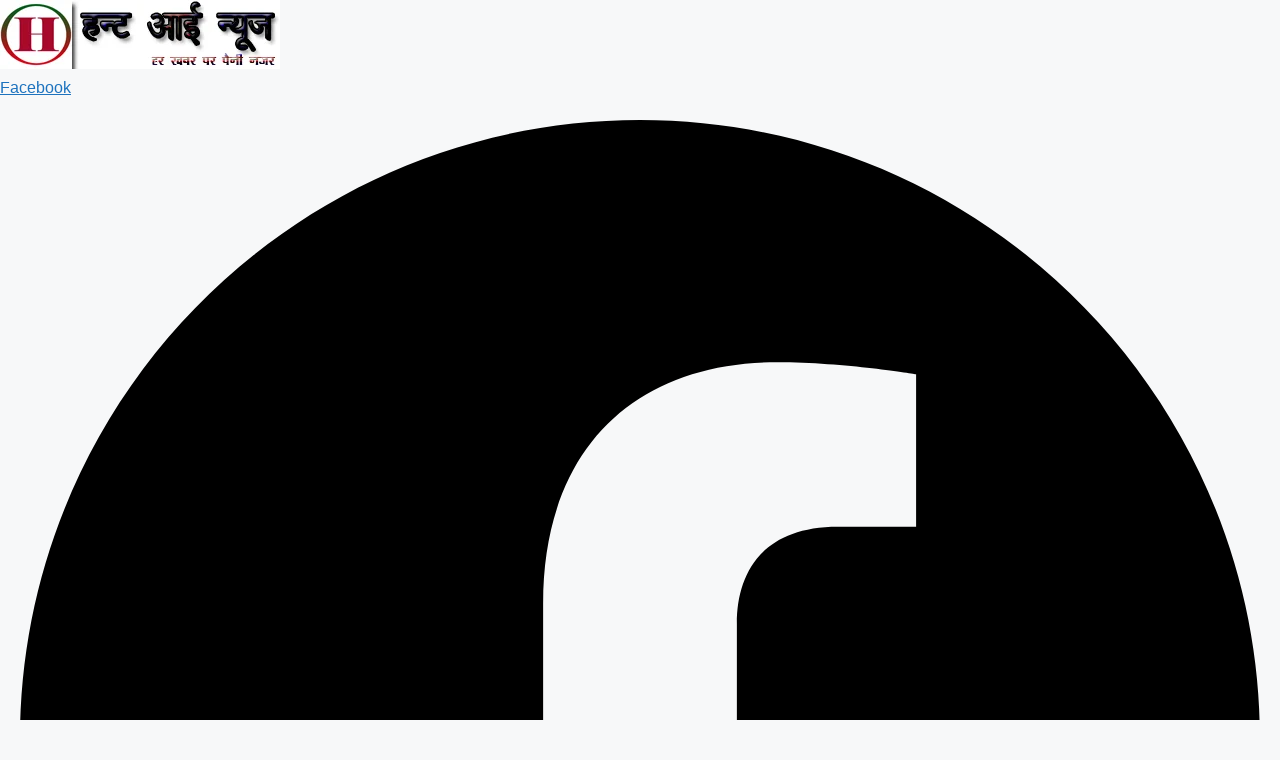

--- FILE ---
content_type: text/html; charset=UTF-8
request_url: https://www.huntinews.com/topic/%E0%A4%B0%E0%A4%BE%E0%A4%9C%E0%A4%A6/
body_size: 40674
content:
<!DOCTYPE html><html lang="en-US"><head><script data-no-optimize="1">var litespeed_docref=sessionStorage.getItem("litespeed_docref");litespeed_docref&&(Object.defineProperty(document,"referrer",{get:function(){return litespeed_docref}}),sessionStorage.removeItem("litespeed_docref"));</script> <meta charset="UTF-8"><meta name='robots' content='index, follow, max-image-preview:large, max-snippet:-1, max-video-preview:-1' /><style>img:is([sizes="auto" i], [sizes^="auto," i]) { contain-intrinsic-size: 3000px 1500px }</style><meta name="viewport" content="width=device-width, initial-scale=1"><title>राजद: Latest News, राजद Photos and Videos on Huntinews</title><meta name="description" content="Get Latest राजद Hindi Articles and News on Huntinews. राजद से संबधित सभी प्रकार की लेटेस्ट जानकारियाँ, न्यूज़ और आर्टिकल हिंदी में पढ़ें।" /><link rel="canonical" href="https://www.huntinews.com/topic/राजद/" /><meta property="og:locale" content="en_US" /><meta property="og:type" content="article" /><meta property="og:title" content="राजद: Latest News, राजद Photos and Videos on Huntinews" /><meta property="og:description" content="Get Latest राजद Hindi Articles and News on Huntinews. राजद से संबधित सभी प्रकार की लेटेस्ट जानकारियाँ, न्यूज़ और आर्टिकल हिंदी में पढ़ें।" /><meta property="og:url" content="https://www.huntinews.com/topic/राजद/" /><meta property="og:site_name" content="Huntinews" /><meta property="og:image" content="https://www.huntinews.com/wp-content/uploads/2021/12/Huntinews-Google-news.png" /><meta property="og:image:width" content="512" /><meta property="og:image:height" content="512" /><meta property="og:image:type" content="image/png" /><meta name="twitter:card" content="summary_large_image" /><meta name="twitter:site" content="@huntinews" /> <script type="application/ld+json" class="yoast-schema-graph">{"@context":"https://schema.org","@graph":[{"@type":"CollectionPage","@id":"https://www.huntinews.com/topic/%e0%a4%b0%e0%a4%be%e0%a4%9c%e0%a4%a6/","url":"https://www.huntinews.com/topic/%e0%a4%b0%e0%a4%be%e0%a4%9c%e0%a4%a6/","name":"राजद: Latest News, राजद Photos and Videos on Huntinews","isPartOf":{"@id":"https://www.huntinews.com/#website"},"primaryImageOfPage":{"@id":"https://www.huntinews.com/topic/%e0%a4%b0%e0%a4%be%e0%a4%9c%e0%a4%a6/#primaryimage"},"image":{"@id":"https://www.huntinews.com/topic/%e0%a4%b0%e0%a4%be%e0%a4%9c%e0%a4%a6/#primaryimage"},"thumbnailUrl":"https://www.huntinews.com/wp-content/uploads/2020/08/शरद-यादव.jpg","description":"Get Latest राजद Hindi Articles and News on Huntinews. राजद से संबधित सभी प्रकार की लेटेस्ट जानकारियाँ, न्यूज़ और आर्टिकल हिंदी में पढ़ें।","breadcrumb":{"@id":"https://www.huntinews.com/topic/%e0%a4%b0%e0%a4%be%e0%a4%9c%e0%a4%a6/#breadcrumb"},"inLanguage":"en-US"},{"@type":"ImageObject","inLanguage":"en-US","@id":"https://www.huntinews.com/topic/%e0%a4%b0%e0%a4%be%e0%a4%9c%e0%a4%a6/#primaryimage","url":"https://www.huntinews.com/wp-content/uploads/2020/08/शरद-यादव.jpg","contentUrl":"https://www.huntinews.com/wp-content/uploads/2020/08/शरद-यादव.jpg","width":735,"height":400,"caption":"राजद नेता शरद यादव"},{"@type":"BreadcrumbList","@id":"https://www.huntinews.com/topic/%e0%a4%b0%e0%a4%be%e0%a4%9c%e0%a4%a6/#breadcrumb","itemListElement":[{"@type":"ListItem","position":1,"name":"Hindi News","item":"https://www.huntinews.com/"},{"@type":"ListItem","position":2,"name":"राजद"}]},{"@type":"WebSite","@id":"https://www.huntinews.com/#website","url":"https://www.huntinews.com/","name":"Huntinews","description":"Breaking Hindi News, Huntinews, India (इंडिया न्यूज) Live News, हिन्दी न्यूज","publisher":{"@id":"https://www.huntinews.com/#organization"},"potentialAction":[{"@type":"SearchAction","target":{"@type":"EntryPoint","urlTemplate":"https://www.huntinews.com/?s={search_term_string}"},"query-input":{"@type":"PropertyValueSpecification","valueRequired":true,"valueName":"search_term_string"}}],"inLanguage":"en-US"},{"@type":"Organization","@id":"https://www.huntinews.com/#organization","name":"Huntinews","alternateName":"हन्ट आई न्यूज","url":"https://www.huntinews.com/","logo":{"@type":"ImageObject","inLanguage":"en-US","@id":"https://www.huntinews.com/#/schema/logo/image/","url":"https://www.huntinews.com/wp-content/uploads/2021/12/Huntinews-Google-news.png","contentUrl":"https://www.huntinews.com/wp-content/uploads/2021/12/Huntinews-Google-news.png","width":512,"height":512,"caption":"Huntinews"},"image":{"@id":"https://www.huntinews.com/#/schema/logo/image/"},"sameAs":["https://www.facebook.com/Huntinews/","https://x.com/huntinews","https://www.youtube.com/channel/UCG9awzxGvNEQMjtm_l4qNlg"]}]}</script> <link rel='dns-prefetch' href='//www.googletagmanager.com' /><link rel="alternate" type="application/rss+xml" title="Huntinews &raquo; Feed" href="https://www.huntinews.com/feed/" /><link rel="alternate" type="application/rss+xml" title="Huntinews &raquo; Comments Feed" href="https://www.huntinews.com/comments/feed/" /><link rel="alternate" type="application/rss+xml" title="Huntinews &raquo; राजद Tag Feed" href="https://www.huntinews.com/topic/%e0%a4%b0%e0%a4%be%e0%a4%9c%e0%a4%a6/feed/" /><link rel="alternate" type="application/rss+xml" title="Huntinews &raquo; Stories Feed" href="https://www.huntinews.com/web-stories/feed/"><style id="litespeed-ccss">ul{box-sizing:border-box}:root{--wp--preset--font-size--normal:16px;--wp--preset--font-size--huge:42px}.screen-reader-text{clip:rect(1px,1px,1px,1px);word-wrap:normal!important;border:0;-webkit-clip-path:inset(50%);clip-path:inset(50%);height:1px;margin:-1px;overflow:hidden;padding:0;position:absolute;width:1px}body{--wp--preset--color--black:#000;--wp--preset--color--cyan-bluish-gray:#abb8c3;--wp--preset--color--white:#fff;--wp--preset--color--pale-pink:#f78da7;--wp--preset--color--vivid-red:#cf2e2e;--wp--preset--color--luminous-vivid-orange:#ff6900;--wp--preset--color--luminous-vivid-amber:#fcb900;--wp--preset--color--light-green-cyan:#7bdcb5;--wp--preset--color--vivid-green-cyan:#00d084;--wp--preset--color--pale-cyan-blue:#8ed1fc;--wp--preset--color--vivid-cyan-blue:#0693e3;--wp--preset--color--vivid-purple:#9b51e0;--wp--preset--gradient--vivid-cyan-blue-to-vivid-purple:linear-gradient(135deg,rgba(6,147,227,1) 0%,#9b51e0 100%);--wp--preset--gradient--light-green-cyan-to-vivid-green-cyan:linear-gradient(135deg,#7adcb4 0%,#00d082 100%);--wp--preset--gradient--luminous-vivid-amber-to-luminous-vivid-orange:linear-gradient(135deg,rgba(252,185,0,1) 0%,rgba(255,105,0,1) 100%);--wp--preset--gradient--luminous-vivid-orange-to-vivid-red:linear-gradient(135deg,rgba(255,105,0,1) 0%,#cf2e2e 100%);--wp--preset--gradient--very-light-gray-to-cyan-bluish-gray:linear-gradient(135deg,#eee 0%,#a9b8c3 100%);--wp--preset--gradient--cool-to-warm-spectrum:linear-gradient(135deg,#4aeadc 0%,#9778d1 20%,#cf2aba 40%,#ee2c82 60%,#fb6962 80%,#fef84c 100%);--wp--preset--gradient--blush-light-purple:linear-gradient(135deg,#ffceec 0%,#9896f0 100%);--wp--preset--gradient--blush-bordeaux:linear-gradient(135deg,#fecda5 0%,#fe2d2d 50%,#6b003e 100%);--wp--preset--gradient--luminous-dusk:linear-gradient(135deg,#ffcb70 0%,#c751c0 50%,#4158d0 100%);--wp--preset--gradient--pale-ocean:linear-gradient(135deg,#fff5cb 0%,#b6e3d4 50%,#33a7b5 100%);--wp--preset--gradient--electric-grass:linear-gradient(135deg,#caf880 0%,#71ce7e 100%);--wp--preset--gradient--midnight:linear-gradient(135deg,#020381 0%,#2874fc 100%);--wp--preset--font-size--small:13px;--wp--preset--font-size--medium:20px;--wp--preset--font-size--large:36px;--wp--preset--font-size--x-large:42px;--wp--preset--spacing--20:.44rem;--wp--preset--spacing--30:.67rem;--wp--preset--spacing--40:1rem;--wp--preset--spacing--50:1.5rem;--wp--preset--spacing--60:2.25rem;--wp--preset--spacing--70:3.38rem;--wp--preset--spacing--80:5.06rem;--wp--preset--shadow--natural:6px 6px 9px rgba(0,0,0,.2);--wp--preset--shadow--deep:12px 12px 50px rgba(0,0,0,.4);--wp--preset--shadow--sharp:6px 6px 0px rgba(0,0,0,.2);--wp--preset--shadow--outlined:6px 6px 0px -3px rgba(255,255,255,1),6px 6px rgba(0,0,0,1);--wp--preset--shadow--crisp:6px 6px 0px rgba(0,0,0,1)}#mega-menu-wrap-menu-1,#mega-menu-wrap-menu-1 #mega-menu-menu-1,#mega-menu-wrap-menu-1 #mega-menu-menu-1 ul.mega-sub-menu,#mega-menu-wrap-menu-1 #mega-menu-menu-1 li.mega-menu-item,#mega-menu-wrap-menu-1 #mega-menu-menu-1 a.mega-menu-link{border-radius:0;box-shadow:none;background:0 0;border:0;bottom:auto;box-sizing:border-box;clip:auto;color:#666;display:block;float:none;font-family:inherit;font-size:14px;height:auto;left:auto;line-height:1.7;list-style-type:none;margin:0;min-height:auto;max-height:none;min-width:auto;max-width:none;opacity:1;outline:none;overflow:visible;padding:0;position:relative;right:auto;text-align:left;text-decoration:none;text-indent:0;text-transform:none;transform:none;top:auto;vertical-align:baseline;visibility:inherit;width:auto;word-wrap:break-word;white-space:normal}#mega-menu-wrap-menu-1:before,#mega-menu-wrap-menu-1 #mega-menu-menu-1:before,#mega-menu-wrap-menu-1 #mega-menu-menu-1 ul.mega-sub-menu:before,#mega-menu-wrap-menu-1 #mega-menu-menu-1 li.mega-menu-item:before,#mega-menu-wrap-menu-1 #mega-menu-menu-1 a.mega-menu-link:before,#mega-menu-wrap-menu-1:after,#mega-menu-wrap-menu-1 #mega-menu-menu-1:after,#mega-menu-wrap-menu-1 #mega-menu-menu-1 ul.mega-sub-menu:after,#mega-menu-wrap-menu-1 #mega-menu-menu-1 li.mega-menu-item:after,#mega-menu-wrap-menu-1 #mega-menu-menu-1 a.mega-menu-link:after{display:none}#mega-menu-wrap-menu-1{border-radius:0}@media only screen and (min-width:601px){#mega-menu-wrap-menu-1{background:#222}}#mega-menu-wrap-menu-1 #mega-menu-menu-1{visibility:visible;text-align:left;padding:0}#mega-menu-wrap-menu-1 #mega-menu-menu-1 a.mega-menu-link{display:inline}#mega-menu-wrap-menu-1 #mega-menu-menu-1 li.mega-menu-item>ul.mega-sub-menu{display:block;visibility:hidden;opacity:1}@media only screen and (max-width:600px){#mega-menu-wrap-menu-1 #mega-menu-menu-1 li.mega-menu-item>ul.mega-sub-menu{display:none;visibility:visible;opacity:1}}@media only screen and (min-width:601px){#mega-menu-wrap-menu-1 #mega-menu-menu-1[data-effect=fade_up] li.mega-menu-item.mega-menu-megamenu>ul.mega-sub-menu{opacity:0;transform:translate(0,10px)}}#mega-menu-wrap-menu-1 #mega-menu-menu-1 li.mega-menu-item a.mega-menu-link:before{display:inline-block;font:inherit;font-family:dashicons;position:static;margin:0 6px 0 0;vertical-align:top;-webkit-font-smoothing:antialiased;-moz-osx-font-smoothing:grayscale;color:inherit;background:0 0;height:auto;width:auto;top:auto}#mega-menu-wrap-menu-1 #mega-menu-menu-1>li.mega-menu-megamenu.mega-menu-item{position:static}#mega-menu-wrap-menu-1 #mega-menu-menu-1>li.mega-menu-item{margin:0;display:inline-block;height:auto;vertical-align:middle}#mega-menu-wrap-menu-1 #mega-menu-menu-1>li.mega-menu-item>a.mega-menu-link{line-height:45px;height:45px;padding:0 10px;vertical-align:baseline;width:auto;display:block;color:#fff;text-transform:none;text-decoration:none;text-align:left;text-decoration:none;background:rgba(0,0,0,0);border:0;border-radius:0;font-family:inherit;font-size:14.5px;font-weight:inherit;outline:none}@media only screen and (max-width:600px){#mega-menu-wrap-menu-1 #mega-menu-menu-1>li.mega-menu-item{display:list-item;margin:0;clear:both;border:0}#mega-menu-wrap-menu-1 #mega-menu-menu-1>li.mega-menu-item>a.mega-menu-link{border-radius:0;border:0;margin:0;line-height:40px;height:40px;padding:0 10px;background:0 0;text-align:left;color:#fff;font-size:14px}}#mega-menu-wrap-menu-1 #mega-menu-menu-1>li.mega-menu-megamenu>ul.mega-sub-menu{z-index:999;border-radius:1px;background:#222;border:0;padding:0;position:absolute;width:100%;max-width:none;left:0;box-shadow:0px 0px 5px 0px #fff}@media only screen and (max-width:600px){#mega-menu-wrap-menu-1 #mega-menu-menu-1>li.mega-menu-megamenu>ul.mega-sub-menu{float:left;position:static;width:100%}}@media only screen and (min-width:601px){#mega-menu-wrap-menu-1 #mega-menu-menu-1>li.mega-menu-megamenu>ul.mega-sub-menu li.mega-menu-columns-1-of-6{width:16.66667%}#mega-menu-wrap-menu-1 #mega-menu-menu-1>li.mega-menu-megamenu>ul.mega-sub-menu li.mega-menu-columns-1-of-8{width:12.5%}}#mega-menu-wrap-menu-1 #mega-menu-menu-1>li.mega-menu-megamenu>ul.mega-sub-menu>li.mega-menu-item{color:#666;font-family:inherit;font-size:14px;display:block;float:left;clear:none;padding:15px;vertical-align:top}#mega-menu-wrap-menu-1 #mega-menu-menu-1>li.mega-menu-megamenu>ul.mega-sub-menu>li.mega-menu-item>a.mega-menu-link{color:#fff;font-family:inherit;font-size:14.5px;text-transform:uppercase;text-decoration:none;font-weight:inherit;text-align:left;margin:0;padding:0;vertical-align:top;display:block;border:0}@media only screen and (max-width:600px){#mega-menu-wrap-menu-1 #mega-menu-menu-1>li.mega-menu-megamenu>ul.mega-sub-menu{border:0;padding:10px;border-radius:0}#mega-menu-wrap-menu-1 #mega-menu-menu-1>li.mega-menu-megamenu>ul.mega-sub-menu>li.mega-menu-item{width:100%;clear:both}}#mega-menu-wrap-menu-1 #mega-menu-menu-1 li.mega-menu-item-has-children>a.mega-menu-link>span.mega-indicator:after{content:'\f140';font-family:dashicons;font-weight:400;display:inline-block;margin:0 0 0 6px;vertical-align:top;-webkit-font-smoothing:antialiased;-moz-osx-font-smoothing:grayscale;transform:rotate(0);color:inherit;position:relative;background:0 0;height:auto;width:auto;right:auto;line-height:inherit}#mega-menu-wrap-menu-1 #mega-menu-menu-1 li.mega-menu-item-has-children>a.mega-menu-link>span.mega-indicator{display:inline;height:auto;width:auto;background:0 0;position:relative;left:auto;min-width:auto;line-height:inherit;color:inherit;font-size:inherit;padding:0}@media only screen and (max-width:600px){#mega-menu-wrap-menu-1 #mega-menu-menu-1 li.mega-menu-item-has-children>a.mega-menu-link>span.mega-indicator{float:right}}@media only screen and (max-width:600px){#mega-menu-wrap-menu-1:after{content:"";display:table;clear:both}}#mega-menu-wrap-menu-1 .mega-menu-toggle{display:none;z-index:1;background:#222;border-radius:2px;line-height:40px;height:40px;text-align:left;outline:none;white-space:nowrap}@media only screen and (max-width:600px){#mega-menu-wrap-menu-1 .mega-menu-toggle{display:-webkit-box;display:-ms-flexbox;display:-webkit-flex;display:flex}}#mega-menu-wrap-menu-1 .mega-menu-toggle .mega-toggle-blocks-left,#mega-menu-wrap-menu-1 .mega-menu-toggle .mega-toggle-blocks-center,#mega-menu-wrap-menu-1 .mega-menu-toggle .mega-toggle-blocks-right{display:-webkit-box;display:-ms-flexbox;display:-webkit-flex;display:flex;-ms-flex-preferred-size:33.33%;-webkit-flex-basis:33.33%;flex-basis:33.33%}#mega-menu-wrap-menu-1 .mega-menu-toggle .mega-toggle-blocks-left{-webkit-box-flex:1;-ms-flex:1;-webkit-flex:1;flex:1;-webkit-box-pack:start;-ms-flex-pack:start;-webkit-justify-content:flex-start;justify-content:flex-start}#mega-menu-wrap-menu-1 .mega-menu-toggle .mega-toggle-blocks-center{-webkit-box-pack:center;-ms-flex-pack:center;-webkit-justify-content:center;justify-content:center}#mega-menu-wrap-menu-1 .mega-menu-toggle .mega-toggle-blocks-right{-webkit-box-flex:1;-ms-flex:1;-webkit-flex:1;flex:1;-webkit-box-pack:end;-ms-flex-pack:end;-webkit-justify-content:flex-end;justify-content:flex-end}#mega-menu-wrap-menu-1 .mega-menu-toggle .mega-toggle-blocks-right .mega-toggle-block{margin-right:6px}#mega-menu-wrap-menu-1 .mega-menu-toggle .mega-toggle-blocks-right .mega-toggle-block:only-child{margin-left:6px}#mega-menu-wrap-menu-1 .mega-menu-toggle .mega-toggle-block{display:-webkit-box;display:-ms-flexbox;display:-webkit-flex;display:flex;height:100%;outline:0;-webkit-align-self:center;-ms-flex-item-align:center;align-self:center;-ms-flex-negative:0;-webkit-flex-shrink:0;flex-shrink:0}@media only screen and (max-width:600px){#mega-menu-wrap-menu-1 .mega-menu-toggle+#mega-menu-menu-1{background:#222;padding:0;display:none}}#mega-menu-wrap-menu-1 .mega-menu-toggle .mega-toggle-block-1:after{content:'\f333';font-family:'dashicons';font-size:24px;color:#ddd;margin:0 0 0 5px}#mega-menu-wrap-menu-1 .mega-menu-toggle .mega-toggle-block-1 .mega-toggle-label{color:#ddd;font-size:14px}#mega-menu-wrap-menu-1 .mega-menu-toggle .mega-toggle-block-1 .mega-toggle-label .mega-toggle-label-open{display:none}#mega-menu-wrap-menu-1 .mega-menu-toggle .mega-toggle-block-1 .mega-toggle-label .mega-toggle-label-closed{display:inline}#mega-menu-wrap-menu-1{clear:both}.fa{display:inline-block;font:normal normal normal 14px/1 FontAwesome;font-size:inherit;text-rendering:auto;-webkit-font-smoothing:antialiased;-moz-osx-font-smoothing:grayscale}.fa-angle-left:before{content:"\f104"}.fa-angle-right:before{content:"\f105"}html{font-family:sans-serif;-webkit-text-size-adjust:100%;-ms-text-size-adjust:100%}body{margin:0}article,aside,header,main,nav,section{display:block}a{background-color:transparent}h1{font-size:2em;margin:.67em 0}img{border:0}button,input{color:inherit;font:inherit;margin:0}button{overflow:visible}button{text-transform:none}button,input[type=submit]{-webkit-appearance:button}button::-moz-focus-inner,input::-moz-focus-inner{border:0;padding:0}input{line-height:normal}input[type=search]::-webkit-search-cancel-button,input[type=search]::-webkit-search-decoration{-webkit-appearance:none}body,button,input{color:#404040;font-family:"Lato",sans-serif;font-size:16px;font-size:1rem;line-height:1.5}h1,h2,h3,h4{clear:both;margin:.9em 0;line-height:1.3}h1{font-size:36px;font-size:2.25rem}h2{font-size:32px;font-size:2rem}h3{font-size:28px;font-size:1.75rem}h4{font-size:24px;font-size:1.5rem}p{margin:0 0 1.5em}i{font-style:italic}html{box-sizing:border-box}*,*:before,*:after{box-sizing:inherit}body{background:#fff}ul{margin:0 0 1.5em 1.5em;padding-left:2em}ul{list-style:disc}li>ul{margin-bottom:0;margin-left:1.5em}img{height:auto;max-width:100%}button,input[type=submit]{border:none;border-radius:3px;background:#e74c3c;color:#fff;font-size:12px;font-size:.75rem;font-weight:700;line-height:1;padding:13px 20px;text-transform:uppercase;font-family:"Ubuntu",sans-serif}.hmajax-btn{border:1px solid #ccc;border-radius:0;background:#fff;color:#666;font-size:15px;line-height:1;padding:5px 10px;text-align:center;outline:none;display:inline-block;drop-shadow:none}.hmajax-btn:disabled{opacity:.5}input[type=search]{color:#666;border:1px solid #ddd;padding:8px 5px}a{color:#3498db;text-decoration:none}a:visited{color:#2980b9}.hm-nav-container{position:relative;background-color:#222;clear:both}@media (max-width:992px){.hm-nav-container{position:relative!important}}.menu-toggle{display:block;border-radius:0;line-height:20px;padding:12.5px 17px;font-size:14px}.menu-toggle:before{content:"\f0c9";display:inline-block;font-family:FontAwesome;font-weight:400}.main-nav-btn-lbl{margin:0 0 0 10px}@media screen and (min-width:62em){.menu-toggle{display:none}.main-navigation{width:auto}}@media screen and (max-width:62em){.main-navigation ul ul{padding-left:2em}}.main-navigation{background-color:#222;font-family:"Ubuntu",sans-serif;width:100%;font-size:16px;font-size:1rem}.main-navigation a{line-height:20px;padding:12.5px 17px;color:#ddd;display:block;text-decoration:none}.main-navigation ul{list-style:none;margin:0;padding-left:0;font-weight:400}.main-navigation ul ul a{padding:12.5px 17px}@media screen and (min-width:62em){.main-navigation{clear:both;display:block;float:left}.main-navigation ul{font-size:14px;font-size:.875rem;font-weight:700;text-transform:uppercase}.main-navigation ul ul{box-shadow:0 3px 3px rgba(0,0,0,.2);float:left;font-weight:400;position:absolute;left:-999em;z-index:99999;background:#333;text-transform:none}.main-navigation ul ul a{width:200px;padding:10px 17px}.main-navigation li{float:left;position:relative}}.top-navigation{clear:both;display:inline-block;margin-left:10px}.top-navigation a{color:#222;line-height:20px;padding:7.5px 9px;font-size:12px;font-size:.75rem;font-weight:500}.top-navigation ul{display:none;list-style:none;margin:0;padding-left:0}.top-navigation li{float:left;position:relative}.top-navigation a{display:block;text-decoration:none}@media (max-width:992px){.top-navigation{display:none}}@media screen and (min-width:37.5em){.top-navigation ul{display:block;z-index:999999!important}}@media (max-width:992px){.hm-topnavbutton{background:#ecf0f1;border-bottom:1px solid #ddd;display:block;height:35px;padding:0 15px}}#top-nav-button{display:none;line-height:35px;margin:0;text-align:left;width:100%;color:#222;font-size:12px;font-weight:700;text-transform:uppercase}@media (max-width:992px){#top-nav-button{display:inline-block}}#top-nav-button:before{content:"\f0c9";display:inline-block;font-family:FontAwesome;margin:0 10px;font-weight:400}.responsive-topnav{background:#333;display:none;padding-right:30px}@media (min-width:992px){.responsive-topnav{display:none!important}}.hm-social-menu{display:inline-block;float:right;margin:7.5px -5px 7.5px 15px;line-height:20px}.screen-reader-text{position:absolute;top:-9999em;left:-9999em}#hm-menu-social ul{list-style:none;margin:0;text-align:center;padding:0}#hm-menu-social ul li{display:inline-block;position:relative}#hm-menu-social li a:before{content:'\f408';display:inline-block;padding:0 5px;font-family:'FontAwesome';vertical-align:top;-webkit-font-smoothing:antialiased;font-size:14px;font-weight:400;color:#222}#hm-menu-social li a[href*="facebook.com"]:before{content:'\f09a';color:#3b5998}#hm-menu-social li a[href*="twitter.com"]:before{content:'\f099';color:#3cf}#hm-menu-social li a[href*="pinterest.com"]:before{content:'\f0d2';color:#c8232c}#hm-menu-social li a[href*="youtube.com"]:before{content:'\f16a';color:#c4302b}#hm-menu-social li a[href*="instagram.com"]:before{content:'\f16d';color:#3f729b}.hm-search-box-container{display:none}.hm-search-button-icon{float:right;position:absolute;top:0;right:30px;width:30px;height:50px;line-height:45px;color:#ddd}.hm-search-button-icon:before{content:'\f002';display:inline-block;font-family:'FontAwesome'}.hm-search-box-container{background:#fff;border:3px solid #e3e3e3;display:none;padding:5px;position:absolute;top:45px;width:345px;z-index:999}@media (max-width:480px){.hm-search-box-container{width:100%;right:0}}@media (min-width:481px){.hm-search-box-container{right:25px}}@media (min-width:768px){.hm-search-box-container{right:30px}}@media (min-width:992px){.hm-search-box-container{right:40px}}.clearfix:after{content:"";clear:both;display:table}.hm-nwrap{margin:0 auto;position:relative}@media (min-width:992px){.hm-nwrap{max-width:990px}}@media (min-width:768px){.hm-nwrap{max-width:760px}}.screen-reader-text{clip:rect(1px,1px,1px,1px);position:absolute!important;height:1px;width:1px;overflow:hidden}.site-header:before,.site-header:after,.site-content:before,.site-content:after{content:"";display:table;table-layout:fixed}.site-header:after,.site-content:after{clear:both}.clearfix:before,.clearfix:after{content:" ";display:table}.clearfix:after{clear:both}.clearfix{zoom:1}.widget{margin:0 0 40px;display:block}.widget:after{content:"";clear:both;display:table}.widget-title{font-size:18px;font-size:1.125rem;border-bottom:2px solid #e74c3c;font-family:"Ubuntu",sans-serif;font-weight:700;line-height:1.3;text-transform:uppercase;display:inline-block;margin-top:0;margin-bottom:24px}.hm-header-sidebar{max-width:100%;margin:20px 0 0;overflow:hidden;float:right}.hm-header-sidebar .widget{margin-bottom:20px}.widget a,.widget-area a{color:#222}a.hm-viewall{font-family:"Ubuntu",sans-serif;font-weight:700;text-transform:uppercase;float:right;margin-top:2px;margin-bottom:20px;font-size:10px;padding:3px 10px;border-radius:3px;color:#fff;background:#e74c3c}a.hm-viewall:visited{color:#fff}.hm-viewall:after{content:'\f101';display:inline;margin-left:.3em;font-weight:400;font-family:'FontAwesome'}.search-form{display:block;position:relative;margin:0;padding:0;overflow:hidden;width:100%}.search-form .search-field{display:block;margin:0;height:45px;padding:10px 85px 10px 10px;-webkit-box-sizing:border-box;-moz-box-sizing:border-box;box-sizing:border-box;-webkit-appearance:none;border-radius:3px;width:100%}.search-form label{display:block}.search-form .search-submit{height:45px;position:absolute;top:0;right:0;border:none;padding:10px 20px;font-size:12px;font-size:.75rem;text-transform:uppercase;font-weight:700;background:#e74c3c;color:#fff}.hms-meta{color:#888;font-size:13px;font-size:.8125rem;margin:0}.hitmag-grid-category-posts{margin:0 -10px;overflow:hidden}.hmw-grid-post{display:inline-block;padding:0 10px;margin-bottom:2em;width:33.3333333%;-moz-box-sizing:border-box;box-sizing:border-box;float:left;min-height:1px;clear:none}@media (max-width:768px){.hmw-grid-post{width:100%;margin-right:0}}.hmw-grid-post:nth-of-type(3n+1){clear:both}.hmw-grid-post .post-title{font-size:17px;font-size:1.0625rem;margin:0 0 .5em}.hmw-grid-post .post-title a{color:#222}.hm-grid-thumb{position:relative;margin-bottom:15px;overflow:hidden}.hm-grid-thumb img{width:100%;float:left}#secondary .hmw-grid-post{display:block;width:100%}#secondary a.hm-viewall{color:#fff}.hitmag-block:after{content:"";clear:both;display:table}.widget_hitmag_pro_grid_category_posts{position:relative}.hmw-spinner{width:50px;height:40px;text-align:center;font-size:10px;position:absolute;top:50%;left:50%;margin-top:-20px;margin-left:-25px;display:none;z-index:999}.hmw-spinner>div{background-color:#e74c3c;height:100%;width:6px;display:inline-block;-webkit-animation:hmw-stretchdelay .9s infinite ease-in-out;animation:hmw-stretchdelay .9s infinite ease-in-out;margin:0 1px}.hmw-spinner .rect2{-webkit-animation-delay:-.8s;animation-delay:-.8s}.hmw-spinner .rect3{-webkit-animation-delay:-.7s;animation-delay:-.7s}.hmw-spinner .rect4{-webkit-animation-delay:-.6s;animation-delay:-.6s}.hmw-spinner .rect5{-webkit-animation-delay:-.5s;animation-delay:-.5s}@-webkit-keyframes hmw-stretchdelay{0%,40%,100%{-webkit-transform:scaleY(.4)}20%{-webkit-transform:scaleY(1)}}@keyframes hmw-stretchdelay{0%,40%,100%{transform:scaleY(.4);-webkit-transform:scaleY(.4)}20%{transform:scaleY(1);-webkit-transform:scaleY(1)}}.hmp-pagination-data{margin:5px 0;display:block}#secondary .hmp-pagination-data{margin:25px 0 5px}.site-content{padding-bottom:60px}.hitmag-wrapper{background:#fff;margin:0 auto;box-shadow:0 0 2px #bbb}@media (min-width:768px){.hitmag-wrapper{max-width:760px}}@media (min-width:992px){.hitmag-wrapper{max-width:990px;margin-top:30px}}@media (min-width:1200px){.hitmag-wrapper{max-width:1200px}}.hm-container{margin:0 auto;padding:0 25px;position:relative}@media (min-width:768px){.hm-container{max-width:760px;padding:0 30px}}@media (min-width:992px){.hm-container{max-width:990px;padding:0 40px}}@media (min-width:1200px){.hm-container{max-width:1200px}}#primary.content-area{float:left;width:65.625%}@media (max-width:992px){#primary.content-area{width:100%;float:none}}#secondary.widget-area{float:right;width:30.80%}@media (max-width:992px){#secondary.widget-area{max-width:initial;width:100%;float:none}}.posts-wrap{position:relative}.posts-wrap:after{content:"";clear:both;display:table}.th-grid-2 .hitmag-post{display:inline-block;margin-right:5.306122448979592%;margin-left:0;width:47.3469387755102%;vertical-align:top;position:relative;float:left}@media (max-width:768px){.th-grid-2 .hitmag-post{width:100%;margin-left:0;margin-right:0;float:none}}.hentry{margin:0 0 1.5em}.updated:not(.published){display:none}.entry-summary{margin:1.5em 0 0;-ms-word-wrap:break-word;word-wrap:break-word}html{font-size:16px}body{background:#ddd}.hm-logo{float:left}.hm-site-title{overflow:hidden;display:inline-block;margin-left:15px}.site-header{margin:0 0 40px}.hm-top-bar{height:35px;background:#ecf0f1;border-bottom:1px solid #ddd;font-family:"Ubuntu",sans-serif}.hm-date{font-size:12px;font-size:.75rem;line-height:20px;margin:7.5px 15px 7.5px 0;float:left;font-weight:700}.header-main-area{overflow:hidden;clear:both}.site-branding{float:left;max-width:100%;margin:28px 0}.site-title{font-family:'Open Sans',sans-serif;font-size:36px;font-size:2.25rem;font-weight:700;margin:0;line-height:1.3}.site-title a{color:#e74c3c}.site-description{font-size:14px;font-size:.875rem;margin:2px 0 0}.hitmag-post{margin-bottom:50px}.hitmag-post .entry-title{font-size:21.008px;font-size:1.313rem;line-height:1.3;margin:0 0 .286em;-ms-word-wrap:break-word;word-wrap:break-word}.hitmag-post .entry-title a{color:#222;line-height:1.3}.hitmag-post .entry-meta{color:#888;font-size:13px;font-size:.8125rem}.hitmag-post .entry-summary{margin:.813em 0 0;-ms-word-wrap:break-word;word-wrap:break-word}.hitmag-post .entry-summary p{margin:0 0 1.438em}.hitmag-post .cat-links{margin:0 0 .455em;font-size:11px;font-size:.6875rem;text-transform:uppercase;line-height:1.2}.archive-thumb{position:relative;margin-bottom:10px}@media (max-width:768px){.archive-thumb img{width:100%}}.cat-links{font-family:"Ubuntu",sans-serif;color:#bbb}.cat-links a{color:#e74c3c;font-weight:700}.arc-page-title{font-size:18px;font-size:1.125rem;padding:2px 0;border-bottom:2px solid #e74c3c;font-family:"Ubuntu",sans-serif;font-weight:700;line-height:1.3;text-transform:uppercase;display:inline}.archive .page-header{margin-bottom:2.55em}.screen-reader-text{clip:rect(1px,1px,1px,1px);height:1px;overflow:hidden;position:absolute!important;width:1px;word-wrap:normal!important}object{max-width:100%}button::-moz-focus-inner{padding:0;border:0}.widget .hms-meta{display:none}.site-title,.site-description{position:absolute;clip:rect(1px,1px,1px,1px)}p{text-align:justify;text-justify:inter-word}.site-title{font-family:Open Sans;font-size:45px;font-weight:700;line-height:1.5}body{font-family:Lato;font-size:18px;font-weight:400;line-height:1.5;color:#404040}.arc-page-title,.cat-links,.hm-top-bar,.main-navigation,.widget-title{font-family:Ubuntu;font-weight:700}a.hm-viewall,button,input[type=submit]{font-family:Ubuntu;font-weight:700}.main-navigation ul{font-size:14px}h1,h2,h3,h4{font-family:Lato;font-weight:700}h1{font-size:45px}h2{font-size:36px}h3{font-size:32px}h4{font-size:28px}.hitmag-wrapper{background-color:#fff}.site-header{background-color:#fff}.hitmag-post .entry-title a,.hmw-grid-post .post-title a{color:#222}.hitmag-post .entry-meta,.hms-meta{color:#888}a{color:#3498db}.search-form .search-submit,a.hm-viewall,button,input[type=submit]{background-color:#e74c3c}.search-form .search-submit,a.hm-viewall,a.hm-viewall:visited,button,input[type=submit]{color:#fff}.hm-nav-container,.main-navigation{background-color:#222}.hm-search-button-icon,.main-navigation a,.menu-toggle{color:#ddd}.menu-toggle{background-color:#e74c3c}.menu-toggle{color:#fff}.main-navigation ul ul{background-color:#333}.main-navigation ul ul a{color:#ddd}.hm-top-bar,.hm-topnavbutton{background-color:#e2e8e4}#top-nav-button,.hm-top-bar,.top-navigation a{color:#222}.responsive-topnav{background-color:#ecf0f1}:root{-webkit-touch-callout:none}:root{--ws-font-size-title:18px;--ws-font-size-circle-title:14px;--ws-font-size-excerpt:16px;--ws-font-size-author-date:14px;--ws-aspect-ratio:4/6;--ws-list-aspect-ratio:4/6;--ws-overlay-text-color:#fff;--ws-overlay-text-lh:1.3;--ws-story-min-width:160px;--ws-story-max-width:285px;--ws-circle-size:96px;--ws-circle-border-color:#ccc}.web-stories-list__lightbox{align-items:center;background:#000;height:100%;justify-content:center;left:0;opacity:0;position:fixed;top:0;transform:translateY(-100vh);width:100%}.web-stories-list__lightbox amp-story-player{height:100%;width:100%}amp-story-player{position:relative;display:block}amp-story-player a:first-of-type{width:100%;height:100%;background:var(--story-player-poster,#d3d3d3);background-size:100% 100%;display:block}amp-story-player:after{content:" ";position:absolute;box-sizing:border-box;top:calc(50% - 32px);left:calc(50% - 32px);width:64px;height:64px;border-radius:50%;border-color:#fff transparent;border-style:solid;border-width:6px;filter:drop-shadow(0px 1px 3px rgba(0,0,0,.25));animation-name:i-amphtml-story-player-spinner;animation-duration:4.4s;animation-timing-function:cubic-bezier(.4,0,.2,1);animation-iteration-count:infinite}@keyframes i-amphtml-story-player-spinner{12.5%{transform:rotate(135deg)}25%{transform:rotate(270deg)}37.5%{transform:rotate(405deg)}50%{transform:rotate(540deg)}62.5%{transform:rotate(675deg)}75%{transform:rotate(810deg)}87.5%{transform:rotate(945deg)}to{transform:rotate(1080deg)}}</style><link rel="preload" data-asynced="1" data-optimized="2" as="style" onload="this.onload=null;this.rel='stylesheet'" href="https://www.huntinews.com/wp-content/litespeed/ucss/3c7b3b973b7d29aea68f411874ffe2bd.css?ver=6db65" /><script data-optimized="1" type="litespeed/javascript" data-src="https://www.huntinews.com/wp-content/plugins/litespeed-cache/assets/js/css_async.min.js"></script> <style id='classic-theme-styles-inline-css'>/*! This file is auto-generated */
.wp-block-button__link{color:#fff;background-color:#32373c;border-radius:9999px;box-shadow:none;text-decoration:none;padding:calc(.667em + 2px) calc(1.333em + 2px);font-size:1.125em}.wp-block-file__button{background:#32373c;color:#fff;text-decoration:none}</style><style id='global-styles-inline-css'>:root{--wp--preset--aspect-ratio--square: 1;--wp--preset--aspect-ratio--4-3: 4/3;--wp--preset--aspect-ratio--3-4: 3/4;--wp--preset--aspect-ratio--3-2: 3/2;--wp--preset--aspect-ratio--2-3: 2/3;--wp--preset--aspect-ratio--16-9: 16/9;--wp--preset--aspect-ratio--9-16: 9/16;--wp--preset--color--black: #000000;--wp--preset--color--cyan-bluish-gray: #abb8c3;--wp--preset--color--white: #ffffff;--wp--preset--color--pale-pink: #f78da7;--wp--preset--color--vivid-red: #cf2e2e;--wp--preset--color--luminous-vivid-orange: #ff6900;--wp--preset--color--luminous-vivid-amber: #fcb900;--wp--preset--color--light-green-cyan: #7bdcb5;--wp--preset--color--vivid-green-cyan: #00d084;--wp--preset--color--pale-cyan-blue: #8ed1fc;--wp--preset--color--vivid-cyan-blue: #0693e3;--wp--preset--color--vivid-purple: #9b51e0;--wp--preset--color--contrast: var(--contrast);--wp--preset--color--contrast-2: var(--contrast-2);--wp--preset--color--contrast-3: var(--contrast-3);--wp--preset--color--base: var(--base);--wp--preset--color--base-2: var(--base-2);--wp--preset--color--base-3: var(--base-3);--wp--preset--color--accent: var(--accent);--wp--preset--gradient--vivid-cyan-blue-to-vivid-purple: linear-gradient(135deg,rgba(6,147,227,1) 0%,rgb(155,81,224) 100%);--wp--preset--gradient--light-green-cyan-to-vivid-green-cyan: linear-gradient(135deg,rgb(122,220,180) 0%,rgb(0,208,130) 100%);--wp--preset--gradient--luminous-vivid-amber-to-luminous-vivid-orange: linear-gradient(135deg,rgba(252,185,0,1) 0%,rgba(255,105,0,1) 100%);--wp--preset--gradient--luminous-vivid-orange-to-vivid-red: linear-gradient(135deg,rgba(255,105,0,1) 0%,rgb(207,46,46) 100%);--wp--preset--gradient--very-light-gray-to-cyan-bluish-gray: linear-gradient(135deg,rgb(238,238,238) 0%,rgb(169,184,195) 100%);--wp--preset--gradient--cool-to-warm-spectrum: linear-gradient(135deg,rgb(74,234,220) 0%,rgb(151,120,209) 20%,rgb(207,42,186) 40%,rgb(238,44,130) 60%,rgb(251,105,98) 80%,rgb(254,248,76) 100%);--wp--preset--gradient--blush-light-purple: linear-gradient(135deg,rgb(255,206,236) 0%,rgb(152,150,240) 100%);--wp--preset--gradient--blush-bordeaux: linear-gradient(135deg,rgb(254,205,165) 0%,rgb(254,45,45) 50%,rgb(107,0,62) 100%);--wp--preset--gradient--luminous-dusk: linear-gradient(135deg,rgb(255,203,112) 0%,rgb(199,81,192) 50%,rgb(65,88,208) 100%);--wp--preset--gradient--pale-ocean: linear-gradient(135deg,rgb(255,245,203) 0%,rgb(182,227,212) 50%,rgb(51,167,181) 100%);--wp--preset--gradient--electric-grass: linear-gradient(135deg,rgb(202,248,128) 0%,rgb(113,206,126) 100%);--wp--preset--gradient--midnight: linear-gradient(135deg,rgb(2,3,129) 0%,rgb(40,116,252) 100%);--wp--preset--font-size--small: 13px;--wp--preset--font-size--medium: 20px;--wp--preset--font-size--large: 36px;--wp--preset--font-size--x-large: 42px;--wp--preset--spacing--20: 0.44rem;--wp--preset--spacing--30: 0.67rem;--wp--preset--spacing--40: 1rem;--wp--preset--spacing--50: 1.5rem;--wp--preset--spacing--60: 2.25rem;--wp--preset--spacing--70: 3.38rem;--wp--preset--spacing--80: 5.06rem;--wp--preset--shadow--natural: 6px 6px 9px rgba(0, 0, 0, 0.2);--wp--preset--shadow--deep: 12px 12px 50px rgba(0, 0, 0, 0.4);--wp--preset--shadow--sharp: 6px 6px 0px rgba(0, 0, 0, 0.2);--wp--preset--shadow--outlined: 6px 6px 0px -3px rgba(255, 255, 255, 1), 6px 6px rgba(0, 0, 0, 1);--wp--preset--shadow--crisp: 6px 6px 0px rgba(0, 0, 0, 1);}:where(.is-layout-flex){gap: 0.5em;}:where(.is-layout-grid){gap: 0.5em;}body .is-layout-flex{display: flex;}.is-layout-flex{flex-wrap: wrap;align-items: center;}.is-layout-flex > :is(*, div){margin: 0;}body .is-layout-grid{display: grid;}.is-layout-grid > :is(*, div){margin: 0;}:where(.wp-block-columns.is-layout-flex){gap: 2em;}:where(.wp-block-columns.is-layout-grid){gap: 2em;}:where(.wp-block-post-template.is-layout-flex){gap: 1.25em;}:where(.wp-block-post-template.is-layout-grid){gap: 1.25em;}.has-black-color{color: var(--wp--preset--color--black) !important;}.has-cyan-bluish-gray-color{color: var(--wp--preset--color--cyan-bluish-gray) !important;}.has-white-color{color: var(--wp--preset--color--white) !important;}.has-pale-pink-color{color: var(--wp--preset--color--pale-pink) !important;}.has-vivid-red-color{color: var(--wp--preset--color--vivid-red) !important;}.has-luminous-vivid-orange-color{color: var(--wp--preset--color--luminous-vivid-orange) !important;}.has-luminous-vivid-amber-color{color: var(--wp--preset--color--luminous-vivid-amber) !important;}.has-light-green-cyan-color{color: var(--wp--preset--color--light-green-cyan) !important;}.has-vivid-green-cyan-color{color: var(--wp--preset--color--vivid-green-cyan) !important;}.has-pale-cyan-blue-color{color: var(--wp--preset--color--pale-cyan-blue) !important;}.has-vivid-cyan-blue-color{color: var(--wp--preset--color--vivid-cyan-blue) !important;}.has-vivid-purple-color{color: var(--wp--preset--color--vivid-purple) !important;}.has-black-background-color{background-color: var(--wp--preset--color--black) !important;}.has-cyan-bluish-gray-background-color{background-color: var(--wp--preset--color--cyan-bluish-gray) !important;}.has-white-background-color{background-color: var(--wp--preset--color--white) !important;}.has-pale-pink-background-color{background-color: var(--wp--preset--color--pale-pink) !important;}.has-vivid-red-background-color{background-color: var(--wp--preset--color--vivid-red) !important;}.has-luminous-vivid-orange-background-color{background-color: var(--wp--preset--color--luminous-vivid-orange) !important;}.has-luminous-vivid-amber-background-color{background-color: var(--wp--preset--color--luminous-vivid-amber) !important;}.has-light-green-cyan-background-color{background-color: var(--wp--preset--color--light-green-cyan) !important;}.has-vivid-green-cyan-background-color{background-color: var(--wp--preset--color--vivid-green-cyan) !important;}.has-pale-cyan-blue-background-color{background-color: var(--wp--preset--color--pale-cyan-blue) !important;}.has-vivid-cyan-blue-background-color{background-color: var(--wp--preset--color--vivid-cyan-blue) !important;}.has-vivid-purple-background-color{background-color: var(--wp--preset--color--vivid-purple) !important;}.has-black-border-color{border-color: var(--wp--preset--color--black) !important;}.has-cyan-bluish-gray-border-color{border-color: var(--wp--preset--color--cyan-bluish-gray) !important;}.has-white-border-color{border-color: var(--wp--preset--color--white) !important;}.has-pale-pink-border-color{border-color: var(--wp--preset--color--pale-pink) !important;}.has-vivid-red-border-color{border-color: var(--wp--preset--color--vivid-red) !important;}.has-luminous-vivid-orange-border-color{border-color: var(--wp--preset--color--luminous-vivid-orange) !important;}.has-luminous-vivid-amber-border-color{border-color: var(--wp--preset--color--luminous-vivid-amber) !important;}.has-light-green-cyan-border-color{border-color: var(--wp--preset--color--light-green-cyan) !important;}.has-vivid-green-cyan-border-color{border-color: var(--wp--preset--color--vivid-green-cyan) !important;}.has-pale-cyan-blue-border-color{border-color: var(--wp--preset--color--pale-cyan-blue) !important;}.has-vivid-cyan-blue-border-color{border-color: var(--wp--preset--color--vivid-cyan-blue) !important;}.has-vivid-purple-border-color{border-color: var(--wp--preset--color--vivid-purple) !important;}.has-vivid-cyan-blue-to-vivid-purple-gradient-background{background: var(--wp--preset--gradient--vivid-cyan-blue-to-vivid-purple) !important;}.has-light-green-cyan-to-vivid-green-cyan-gradient-background{background: var(--wp--preset--gradient--light-green-cyan-to-vivid-green-cyan) !important;}.has-luminous-vivid-amber-to-luminous-vivid-orange-gradient-background{background: var(--wp--preset--gradient--luminous-vivid-amber-to-luminous-vivid-orange) !important;}.has-luminous-vivid-orange-to-vivid-red-gradient-background{background: var(--wp--preset--gradient--luminous-vivid-orange-to-vivid-red) !important;}.has-very-light-gray-to-cyan-bluish-gray-gradient-background{background: var(--wp--preset--gradient--very-light-gray-to-cyan-bluish-gray) !important;}.has-cool-to-warm-spectrum-gradient-background{background: var(--wp--preset--gradient--cool-to-warm-spectrum) !important;}.has-blush-light-purple-gradient-background{background: var(--wp--preset--gradient--blush-light-purple) !important;}.has-blush-bordeaux-gradient-background{background: var(--wp--preset--gradient--blush-bordeaux) !important;}.has-luminous-dusk-gradient-background{background: var(--wp--preset--gradient--luminous-dusk) !important;}.has-pale-ocean-gradient-background{background: var(--wp--preset--gradient--pale-ocean) !important;}.has-electric-grass-gradient-background{background: var(--wp--preset--gradient--electric-grass) !important;}.has-midnight-gradient-background{background: var(--wp--preset--gradient--midnight) !important;}.has-small-font-size{font-size: var(--wp--preset--font-size--small) !important;}.has-medium-font-size{font-size: var(--wp--preset--font-size--medium) !important;}.has-large-font-size{font-size: var(--wp--preset--font-size--large) !important;}.has-x-large-font-size{font-size: var(--wp--preset--font-size--x-large) !important;}
:where(.wp-block-post-template.is-layout-flex){gap: 1.25em;}:where(.wp-block-post-template.is-layout-grid){gap: 1.25em;}
:where(.wp-block-columns.is-layout-flex){gap: 2em;}:where(.wp-block-columns.is-layout-grid){gap: 2em;}
:root :where(.wp-block-pullquote){font-size: 1.5em;line-height: 1.6;}</style><style id='generate-style-inline-css'>body{background-color:var(--base-2);color:var(--contrast);}a{color:var(--accent);}a{text-decoration:underline;}.entry-title a, .site-branding a, a.button, .wp-block-button__link, .main-navigation a{text-decoration:none;}a:hover, a:focus, a:active{color:var(--contrast);}.wp-block-group__inner-container{max-width:1200px;margin-left:auto;margin-right:auto;}:root{--contrast:#222222;--contrast-2:#575760;--contrast-3:#b2b2be;--base:#f0f0f0;--base-2:#f7f8f9;--base-3:#ffffff;--accent:#1e73be;}:root .has-contrast-color{color:var(--contrast);}:root .has-contrast-background-color{background-color:var(--contrast);}:root .has-contrast-2-color{color:var(--contrast-2);}:root .has-contrast-2-background-color{background-color:var(--contrast-2);}:root .has-contrast-3-color{color:var(--contrast-3);}:root .has-contrast-3-background-color{background-color:var(--contrast-3);}:root .has-base-color{color:var(--base);}:root .has-base-background-color{background-color:var(--base);}:root .has-base-2-color{color:var(--base-2);}:root .has-base-2-background-color{background-color:var(--base-2);}:root .has-base-3-color{color:var(--base-3);}:root .has-base-3-background-color{background-color:var(--base-3);}:root .has-accent-color{color:var(--accent);}:root .has-accent-background-color{background-color:var(--accent);}h2{font-weight:600;font-size:25px;}@media (max-width:768px){h2{font-size:20px;}}h3{font-weight:600;font-size:20px;}@media (max-width:768px){h3{font-size:18px;}}.top-bar{background-color:#636363;color:#ffffff;}.top-bar a{color:#ffffff;}.top-bar a:hover{color:#303030;}.site-header{background-color:var(--base-3);}.main-title a,.main-title a:hover{color:var(--contrast);}.site-description{color:var(--contrast-2);}.mobile-menu-control-wrapper .menu-toggle,.mobile-menu-control-wrapper .menu-toggle:hover,.mobile-menu-control-wrapper .menu-toggle:focus,.has-inline-mobile-toggle #site-navigation.toggled{background-color:rgba(0, 0, 0, 0.02);}.main-navigation,.main-navigation ul ul{background-color:var(--base-3);}.main-navigation .main-nav ul li a, .main-navigation .menu-toggle, .main-navigation .menu-bar-items{color:var(--contrast);}.main-navigation .main-nav ul li:not([class*="current-menu-"]):hover > a, .main-navigation .main-nav ul li:not([class*="current-menu-"]):focus > a, .main-navigation .main-nav ul li.sfHover:not([class*="current-menu-"]) > a, .main-navigation .menu-bar-item:hover > a, .main-navigation .menu-bar-item.sfHover > a{color:var(--accent);}button.menu-toggle:hover,button.menu-toggle:focus{color:var(--contrast);}.main-navigation .main-nav ul li[class*="current-menu-"] > a{color:var(--accent);}.navigation-search input[type="search"],.navigation-search input[type="search"]:active, .navigation-search input[type="search"]:focus, .main-navigation .main-nav ul li.search-item.active > a, .main-navigation .menu-bar-items .search-item.active > a{color:var(--accent);}.main-navigation ul ul{background-color:var(--base);}.separate-containers .inside-article, .separate-containers .comments-area, .separate-containers .page-header, .one-container .container, .separate-containers .paging-navigation, .inside-page-header{background-color:var(--base-3);}.entry-title a{color:var(--contrast);}.entry-title a:hover{color:var(--contrast-2);}.entry-meta{color:var(--contrast-2);}.sidebar .widget{background-color:var(--base-3);}.footer-widgets{background-color:var(--base-3);}.site-info{background-color:var(--base-3);}input[type="text"],input[type="email"],input[type="url"],input[type="password"],input[type="search"],input[type="tel"],input[type="number"],textarea,select{color:var(--contrast);background-color:var(--base-2);border-color:var(--base);}input[type="text"]:focus,input[type="email"]:focus,input[type="url"]:focus,input[type="password"]:focus,input[type="search"]:focus,input[type="tel"]:focus,input[type="number"]:focus,textarea:focus,select:focus{color:var(--contrast);background-color:var(--base-2);border-color:var(--contrast-3);}button,html input[type="button"],input[type="reset"],input[type="submit"],a.button,a.wp-block-button__link:not(.has-background){color:#ffffff;background-color:#55555e;}button:hover,html input[type="button"]:hover,input[type="reset"]:hover,input[type="submit"]:hover,a.button:hover,button:focus,html input[type="button"]:focus,input[type="reset"]:focus,input[type="submit"]:focus,a.button:focus,a.wp-block-button__link:not(.has-background):active,a.wp-block-button__link:not(.has-background):focus,a.wp-block-button__link:not(.has-background):hover{color:#ffffff;background-color:#3f4047;}a.generate-back-to-top{background-color:rgba( 0,0,0,0.4 );color:#ffffff;}a.generate-back-to-top:hover,a.generate-back-to-top:focus{background-color:rgba( 0,0,0,0.6 );color:#ffffff;}:root{--gp-search-modal-bg-color:var(--base-3);--gp-search-modal-text-color:var(--contrast);--gp-search-modal-overlay-bg-color:rgba(0,0,0,0.2);}@media (max-width:768px){.main-navigation .menu-bar-item:hover > a, .main-navigation .menu-bar-item.sfHover > a{background:none;color:var(--contrast);}}.nav-below-header .main-navigation .inside-navigation.grid-container, .nav-above-header .main-navigation .inside-navigation.grid-container{padding:0px 20px 0px 20px;}.site-main .wp-block-group__inner-container{padding:40px;}.separate-containers .paging-navigation{padding-top:20px;padding-bottom:20px;}.entry-content .alignwide, body:not(.no-sidebar) .entry-content .alignfull{margin-left:-40px;width:calc(100% + 80px);max-width:calc(100% + 80px);}.rtl .menu-item-has-children .dropdown-menu-toggle{padding-left:20px;}.rtl .main-navigation .main-nav ul li.menu-item-has-children > a{padding-right:20px;}@media (max-width:768px){.separate-containers .inside-article, .separate-containers .comments-area, .separate-containers .page-header, .separate-containers .paging-navigation, .one-container .site-content, .inside-page-header{padding:30px;}.site-main .wp-block-group__inner-container{padding:30px;}.inside-top-bar{padding-right:30px;padding-left:30px;}.inside-header{padding-right:30px;padding-left:30px;}.widget-area .widget{padding-top:30px;padding-right:30px;padding-bottom:30px;padding-left:30px;}.footer-widgets-container{padding-top:30px;padding-right:30px;padding-bottom:30px;padding-left:30px;}.inside-site-info{padding-right:30px;padding-left:30px;}.entry-content .alignwide, body:not(.no-sidebar) .entry-content .alignfull{margin-left:-30px;width:calc(100% + 60px);max-width:calc(100% + 60px);}.one-container .site-main .paging-navigation{margin-bottom:20px;}}/* End cached CSS */.is-right-sidebar{width:30%;}.is-left-sidebar{width:30%;}.site-content .content-area{width:70%;}@media (max-width:768px){.main-navigation .menu-toggle,.sidebar-nav-mobile:not(#sticky-placeholder){display:block;}.main-navigation ul,.gen-sidebar-nav,.main-navigation:not(.slideout-navigation):not(.toggled) .main-nav > ul,.has-inline-mobile-toggle #site-navigation .inside-navigation > *:not(.navigation-search):not(.main-nav){display:none;}.nav-align-right .inside-navigation,.nav-align-center .inside-navigation{justify-content:space-between;}.has-inline-mobile-toggle .mobile-menu-control-wrapper{display:flex;flex-wrap:wrap;}.has-inline-mobile-toggle .inside-header{flex-direction:row;text-align:left;flex-wrap:wrap;}.has-inline-mobile-toggle .header-widget,.has-inline-mobile-toggle #site-navigation{flex-basis:100%;}.nav-float-left .has-inline-mobile-toggle #site-navigation{order:10;}}
.elementor-template-full-width .site-content{display:block;}</style> <script type="litespeed/javascript" data-src="https://www.huntinews.com/wp-includes/js/jquery/jquery.min.js" id="jquery-core-js"></script> 
 <script type="litespeed/javascript" data-src="https://www.googletagmanager.com/gtag/js?id=GT-577P8LS" id="google_gtagjs-js"></script> <script id="google_gtagjs-js-after" type="litespeed/javascript">window.dataLayer=window.dataLayer||[];function gtag(){dataLayer.push(arguments)}
gtag("set","linker",{"domains":["www.huntinews.com"]});gtag("js",new Date());gtag("set","developer_id.dZTNiMT",!0);gtag("config","GT-577P8LS");window._googlesitekit=window._googlesitekit||{};window._googlesitekit.throttledEvents=[];window._googlesitekit.gtagEvent=(name,data)=>{var key=JSON.stringify({name,data});if(!!window._googlesitekit.throttledEvents[key]){return}window._googlesitekit.throttledEvents[key]=!0;setTimeout(()=>{delete window._googlesitekit.throttledEvents[key]},5);gtag("event",name,{...data,event_source:"site-kit"})}</script> <link rel="https://api.w.org/" href="https://www.huntinews.com/wp-json/" /><link rel="alternate" title="JSON" type="application/json" href="https://www.huntinews.com/wp-json/wp/v2/tags/1707" /><link rel="EditURI" type="application/rsd+xml" title="RSD" href="https://www.huntinews.com/xmlrpc.php?rsd" /><meta name="generator" content="Site Kit by Google 1.168.0" /> <script type="litespeed/javascript" data-src="https://cdn.larapush.com/scripts/popup-4.0.0.min.js"></script> <script type="litespeed/javascript">var additionalJsCode="function LoadLaraPush(){ if (typeof LaraPush === \"function\") {new LaraPush(JSON.parse(atob('[base64]')), JSON.parse(atob('[base64]')));}}LoadLaraPush();";eval(additionalJsCode)</script> <meta name="generator" content="Elementor 3.34.2; features: e_font_icon_svg, additional_custom_breakpoints; settings: css_print_method-external, google_font-enabled, font_display-swap"><style>.e-con.e-parent:nth-of-type(n+4):not(.e-lazyloaded):not(.e-no-lazyload),
				.e-con.e-parent:nth-of-type(n+4):not(.e-lazyloaded):not(.e-no-lazyload) * {
					background-image: none !important;
				}
				@media screen and (max-height: 1024px) {
					.e-con.e-parent:nth-of-type(n+3):not(.e-lazyloaded):not(.e-no-lazyload),
					.e-con.e-parent:nth-of-type(n+3):not(.e-lazyloaded):not(.e-no-lazyload) * {
						background-image: none !important;
					}
				}
				@media screen and (max-height: 640px) {
					.e-con.e-parent:nth-of-type(n+2):not(.e-lazyloaded):not(.e-no-lazyload),
					.e-con.e-parent:nth-of-type(n+2):not(.e-lazyloaded):not(.e-no-lazyload) * {
						background-image: none !important;
					}
				}</style><link rel="icon" href="https://www.huntinews.com/wp-content/uploads/2021/08/Huntinews-Fevicon-150x150.png" sizes="32x32" /><link rel="icon" href="https://www.huntinews.com/wp-content/uploads/2021/08/Huntinews-Fevicon.png" sizes="192x192" /><link rel="apple-touch-icon" href="https://www.huntinews.com/wp-content/uploads/2021/08/Huntinews-Fevicon.png" /><meta name="msapplication-TileImage" content="https://www.huntinews.com/wp-content/uploads/2021/08/Huntinews-Fevicon.png" /> <script type="litespeed/javascript" data-src="https://pagead2.googlesyndication.com/pagead/js/adsbygoogle.js?client=ca-pub-8849784438002572"
     crossorigin="anonymous"></script> <script type="litespeed/javascript" data-src="https://jsc.mgid.com/site/552669.js"></script> </head><body class="archive tag tag-1707 wp-custom-logo wp-embed-responsive wp-theme-generatepress right-sidebar nav-float-right separate-containers header-aligned-left dropdown-hover elementor-page-17789 elementor-default elementor-template-full-width elementor-kit-17706 full-width-content" itemtype="https://schema.org/Blog" itemscope>
<a class="screen-reader-text skip-link" href="#content" title="Skip to content">Skip to content</a><header data-elementor-type="header" data-elementor-id="17738" class="elementor elementor-17738 elementor-location-header" data-elementor-post-type="elementor_library"><div class="elementor-element elementor-element-58f3ce5 elementor-hidden-mobile e-flex e-con-boxed e-con e-parent" data-id="58f3ce5" data-element_type="container" data-settings="{&quot;background_background&quot;:&quot;classic&quot;}"><div class="e-con-inner"><div class="elementor-element elementor-element-09f1ceb e-con-full e-flex e-con e-child" data-id="09f1ceb" data-element_type="container"><div class="elementor-element elementor-element-c9b22fd elementor-widget elementor-widget-theme-site-logo elementor-widget-image" data-id="c9b22fd" data-element_type="widget" data-widget_type="theme-site-logo.default">
<a href="https://www.huntinews.com">
<img width="280" height="69" src="https://www.huntinews.com/wp-content/uploads/2022/09/Huntinews-Logo.png.webp" class="attachment-full size-full wp-image-13036" alt="Huntinews Logo" srcset="https://www.huntinews.com/wp-content/uploads/2022/09/Huntinews-Logo.png.webp 280w, https://www.huntinews.com/wp-content/uploads/2022/09/Huntinews-Logo-150x37.png.webp 150w" sizes="(max-width: 280px) 100vw, 280px" />				</a></div></div><div class="elementor-element elementor-element-a27c9fe e-con-full e-flex e-con e-child" data-id="a27c9fe" data-element_type="container"><div class="elementor-element elementor-element-1ec2239 elementor-shape-circle elementor-grid-0 e-grid-align-center elementor-widget elementor-widget-social-icons" data-id="1ec2239" data-element_type="widget" data-widget_type="social-icons.default"><div class="elementor-social-icons-wrapper elementor-grid" role="list">
<span class="elementor-grid-item" role="listitem">
<a class="elementor-icon elementor-social-icon elementor-social-icon-facebook elementor-repeater-item-252710f" href="https://www.facebook.com/Huntinews/" target="_blank">
<span class="elementor-screen-only">Facebook</span>
<svg aria-hidden="true" class="e-font-icon-svg e-fab-facebook" viewBox="0 0 512 512" xmlns="http://www.w3.org/2000/svg"><path d="M504 256C504 119 393 8 256 8S8 119 8 256c0 123.78 90.69 226.38 209.25 245V327.69h-63V256h63v-54.64c0-62.15 37-96.48 93.67-96.48 27.14 0 55.52 4.84 55.52 4.84v61h-31.28c-30.8 0-40.41 19.12-40.41 38.73V256h68.78l-11 71.69h-57.78V501C413.31 482.38 504 379.78 504 256z"></path></svg>					</a>
</span>
<span class="elementor-grid-item" role="listitem">
<a class="elementor-icon elementor-social-icon elementor-social-icon-pinterest elementor-repeater-item-f08e359" href="https://in.pinterest.com/huntinews/" target="_blank">
<span class="elementor-screen-only">Pinterest</span>
<svg aria-hidden="true" class="e-font-icon-svg e-fab-pinterest" viewBox="0 0 496 512" xmlns="http://www.w3.org/2000/svg"><path d="M496 256c0 137-111 248-248 248-25.6 0-50.2-3.9-73.4-11.1 10.1-16.5 25.2-43.5 30.8-65 3-11.6 15.4-59 15.4-59 8.1 15.4 31.7 28.5 56.8 28.5 74.8 0 128.7-68.8 128.7-154.3 0-81.9-66.9-143.2-152.9-143.2-107 0-163.9 71.8-163.9 150.1 0 36.4 19.4 81.7 50.3 96.1 4.7 2.2 7.2 1.2 8.3-3.3.8-3.4 5-20.3 6.9-28.1.6-2.5.3-4.7-1.7-7.1-10.1-12.5-18.3-35.3-18.3-56.6 0-54.7 41.4-107.6 112-107.6 60.9 0 103.6 41.5 103.6 100.9 0 67.1-33.9 113.6-78 113.6-24.3 0-42.6-20.1-36.7-44.8 7-29.5 20.5-61.3 20.5-82.6 0-19-10.2-34.9-31.4-34.9-24.9 0-44.9 25.7-44.9 60.2 0 22 7.4 36.8 7.4 36.8s-24.5 103.8-29 123.2c-5 21.4-3 51.6-.9 71.2C65.4 450.9 0 361.1 0 256 0 119 111 8 248 8s248 111 248 248z"></path></svg>					</a>
</span>
<span class="elementor-grid-item" role="listitem">
<a class="elementor-icon elementor-social-icon elementor-social-icon-youtube elementor-repeater-item-8f0e6ab" href="https://www.youtube.com/channel/UCG9awzxGvNEQMjtm_l4qNlg" target="_blank">
<span class="elementor-screen-only">Youtube</span>
<svg aria-hidden="true" class="e-font-icon-svg e-fab-youtube" viewBox="0 0 576 512" xmlns="http://www.w3.org/2000/svg"><path d="M549.655 124.083c-6.281-23.65-24.787-42.276-48.284-48.597C458.781 64 288 64 288 64S117.22 64 74.629 75.486c-23.497 6.322-42.003 24.947-48.284 48.597-11.412 42.867-11.412 132.305-11.412 132.305s0 89.438 11.412 132.305c6.281 23.65 24.787 41.5 48.284 47.821C117.22 448 288 448 288 448s170.78 0 213.371-11.486c23.497-6.321 42.003-24.171 48.284-47.821 11.412-42.867 11.412-132.305 11.412-132.305s0-89.438-11.412-132.305zm-317.51 213.508V175.185l142.739 81.205-142.739 81.201z"></path></svg>					</a>
</span>
<span class="elementor-grid-item" role="listitem">
<a class="elementor-icon elementor-social-icon elementor-social-icon-whatsapp elementor-repeater-item-c8d1b01" href="https://whatsapp.com/channel/0029VaABZ10LNSa9GWkRwj1d" target="_blank">
<span class="elementor-screen-only">Whatsapp</span>
<svg aria-hidden="true" class="e-font-icon-svg e-fab-whatsapp" viewBox="0 0 448 512" xmlns="http://www.w3.org/2000/svg"><path d="M380.9 97.1C339 55.1 283.2 32 223.9 32c-122.4 0-222 99.6-222 222 0 39.1 10.2 77.3 29.6 111L0 480l117.7-30.9c32.4 17.7 68.9 27 106.1 27h.1c122.3 0 224.1-99.6 224.1-222 0-59.3-25.2-115-67.1-157zm-157 341.6c-33.2 0-65.7-8.9-94-25.7l-6.7-4-69.8 18.3L72 359.2l-4.4-7c-18.5-29.4-28.2-63.3-28.2-98.2 0-101.7 82.8-184.5 184.6-184.5 49.3 0 95.6 19.2 130.4 54.1 34.8 34.9 56.2 81.2 56.1 130.5 0 101.8-84.9 184.6-186.6 184.6zm101.2-138.2c-5.5-2.8-32.8-16.2-37.9-18-5.1-1.9-8.8-2.8-12.5 2.8-3.7 5.6-14.3 18-17.6 21.8-3.2 3.7-6.5 4.2-12 1.4-32.6-16.3-54-29.1-75.5-66-5.7-9.8 5.7-9.1 16.3-30.3 1.8-3.7.9-6.9-.5-9.7-1.4-2.8-12.5-30.1-17.1-41.2-4.5-10.8-9.1-9.3-12.5-9.5-3.2-.2-6.9-.2-10.6-.2-3.7 0-9.7 1.4-14.8 6.9-5.1 5.6-19.4 19-19.4 46.3 0 27.3 19.9 53.7 22.6 57.4 2.8 3.7 39.1 59.7 94.8 83.8 35.2 15.2 49 16.5 66.6 13.9 10.7-1.6 32.8-13.4 37.4-26.4 4.6-13 4.6-24.1 3.2-26.4-1.3-2.5-5-3.9-10.5-6.6z"></path></svg>					</a>
</span>
<span class="elementor-grid-item" role="listitem">
<a class="elementor-icon elementor-social-icon elementor-social-icon-telegram elementor-repeater-item-41fa874" href="https://t.me/huntinewsofficial" target="_blank">
<span class="elementor-screen-only">Telegram</span>
<svg aria-hidden="true" class="e-font-icon-svg e-fab-telegram" viewBox="0 0 496 512" xmlns="http://www.w3.org/2000/svg"><path d="M248 8C111 8 0 119 0 256s111 248 248 248 248-111 248-248S385 8 248 8zm121.8 169.9l-40.7 191.8c-3 13.6-11.1 16.9-22.4 10.5l-62-45.7-29.9 28.8c-3.3 3.3-6.1 6.1-12.5 6.1l4.4-63.1 114.9-103.8c5-4.4-1.1-6.9-7.7-2.5l-142 89.4-61.2-19.1c-13.3-4.2-13.6-13.3 2.8-19.7l239.1-92.2c11.1-4 20.8 2.7 17.2 19.5z"></path></svg>					</a>
</span></div></div><div class="elementor-element elementor-element-4d53a22 e-con-full e-flex e-con e-child" data-id="4d53a22" data-element_type="container"><div class="elementor-element elementor-element-e65cacb elementor-widget elementor-widget-search" data-id="e65cacb" data-element_type="widget" data-settings="{&quot;submit_trigger&quot;:&quot;click_submit&quot;,&quot;pagination_type_options&quot;:&quot;none&quot;}" data-widget_type="search.default">
<search class="e-search hidden" role="search"><form class="e-search-form" action="https://www.huntinews.com" method="get">
<label class="e-search-label" for="search-e65cacb">
<span class="elementor-screen-only">
Search					</span>
</label><div class="e-search-input-wrapper">
<input id="search-e65cacb" placeholder="यहाँ सर्च करें..." class="e-search-input" type="search" name="s" value="" autocomplete="off" role="combobox" aria-autocomplete="list" aria-expanded="false" aria-controls="results-e65cacb" aria-haspopup="listbox">
<svg aria-hidden="true" class="e-font-icon-svg e-fas-times" viewBox="0 0 352 512" xmlns="http://www.w3.org/2000/svg"><path d="M242.72 256l100.07-100.07c12.28-12.28 12.28-32.19 0-44.48l-22.24-22.24c-12.28-12.28-32.19-12.28-44.48 0L176 189.28 75.93 89.21c-12.28-12.28-32.19-12.28-44.48 0L9.21 111.45c-12.28 12.28-12.28 32.19 0 44.48L109.28 256 9.21 356.07c-12.28 12.28-12.28 32.19 0 44.48l22.24 22.24c12.28 12.28 32.2 12.28 44.48 0L176 322.72l100.07 100.07c12.28 12.28 32.2 12.28 44.48 0l22.24-22.24c12.28-12.28 12.28-32.19 0-44.48L242.72 256z"></path></svg><output id="results-e65cacb" class="e-search-results-container hide-loader" aria-live="polite" aria-atomic="true" aria-label="Results for search" tabindex="0"><div class="e-search-results"></div></output></div>
<button class="e-search-submit  " type="submit">
<span class="">
Search					</span>
</button>
<input type="hidden" name="e_search_props" value="e65cacb-17738"></form>
</search></div></div></div></div></div><div class="elementor-element elementor-element-3a3346c elementor-hidden-desktop elementor-hidden-tablet e-flex e-con-boxed e-con e-parent" data-id="3a3346c" data-element_type="container" data-settings="{&quot;background_background&quot;:&quot;classic&quot;}"><div class="e-con-inner"><div class="elementor-element elementor-element-115768a e-con-full e-flex e-con e-child" data-id="115768a" data-element_type="container"><div class="elementor-element elementor-element-bbae086 elementor-widget-mobile__width-initial elementor-widget elementor-widget-theme-site-logo elementor-widget-image" data-id="bbae086" data-element_type="widget" data-widget_type="theme-site-logo.default">
<a href="https://www.huntinews.com">
<img width="280" height="69" src="https://www.huntinews.com/wp-content/uploads/2022/09/Huntinews-Logo.png.webp" class="attachment-full size-full wp-image-13036" alt="Huntinews Logo" srcset="https://www.huntinews.com/wp-content/uploads/2022/09/Huntinews-Logo.png.webp 280w, https://www.huntinews.com/wp-content/uploads/2022/09/Huntinews-Logo-150x37.png.webp 150w" sizes="(max-width: 280px) 100vw, 280px" />				</a></div><div class="elementor-element elementor-element-97483da elementor-shape-circle e-grid-align-mobile-right elementor-widget-mobile__width-initial elementor-grid-0 e-grid-align-center elementor-widget elementor-widget-social-icons" data-id="97483da" data-element_type="widget" data-widget_type="social-icons.default"><div class="elementor-social-icons-wrapper elementor-grid" role="list">
<span class="elementor-grid-item" role="listitem">
<a class="elementor-icon elementor-social-icon elementor-social-icon-whatsapp elementor-repeater-item-eaba049" href="https://chat.whatsapp.com/5iaDkH9ZXsELnVpRFtIUFF" target="_blank">
<span class="elementor-screen-only">Whatsapp</span>
<svg aria-hidden="true" class="e-font-icon-svg e-fab-whatsapp" viewBox="0 0 448 512" xmlns="http://www.w3.org/2000/svg"><path d="M380.9 97.1C339 55.1 283.2 32 223.9 32c-122.4 0-222 99.6-222 222 0 39.1 10.2 77.3 29.6 111L0 480l117.7-30.9c32.4 17.7 68.9 27 106.1 27h.1c122.3 0 224.1-99.6 224.1-222 0-59.3-25.2-115-67.1-157zm-157 341.6c-33.2 0-65.7-8.9-94-25.7l-6.7-4-69.8 18.3L72 359.2l-4.4-7c-18.5-29.4-28.2-63.3-28.2-98.2 0-101.7 82.8-184.5 184.6-184.5 49.3 0 95.6 19.2 130.4 54.1 34.8 34.9 56.2 81.2 56.1 130.5 0 101.8-84.9 184.6-186.6 184.6zm101.2-138.2c-5.5-2.8-32.8-16.2-37.9-18-5.1-1.9-8.8-2.8-12.5 2.8-3.7 5.6-14.3 18-17.6 21.8-3.2 3.7-6.5 4.2-12 1.4-32.6-16.3-54-29.1-75.5-66-5.7-9.8 5.7-9.1 16.3-30.3 1.8-3.7.9-6.9-.5-9.7-1.4-2.8-12.5-30.1-17.1-41.2-4.5-10.8-9.1-9.3-12.5-9.5-3.2-.2-6.9-.2-10.6-.2-3.7 0-9.7 1.4-14.8 6.9-5.1 5.6-19.4 19-19.4 46.3 0 27.3 19.9 53.7 22.6 57.4 2.8 3.7 39.1 59.7 94.8 83.8 35.2 15.2 49 16.5 66.6 13.9 10.7-1.6 32.8-13.4 37.4-26.4 4.6-13 4.6-24.1 3.2-26.4-1.3-2.5-5-3.9-10.5-6.6z"></path></svg>					</a>
</span>
<span class="elementor-grid-item" role="listitem">
<a class="elementor-icon elementor-social-icon elementor-social-icon-telegram elementor-repeater-item-9866d78" href="https://t.me/huntinewsofficial" target="_blank">
<span class="elementor-screen-only">Telegram</span>
<svg aria-hidden="true" class="e-font-icon-svg e-fab-telegram" viewBox="0 0 496 512" xmlns="http://www.w3.org/2000/svg"><path d="M248 8C111 8 0 119 0 256s111 248 248 248 248-111 248-248S385 8 248 8zm121.8 169.9l-40.7 191.8c-3 13.6-11.1 16.9-22.4 10.5l-62-45.7-29.9 28.8c-3.3 3.3-6.1 6.1-12.5 6.1l4.4-63.1 114.9-103.8c5-4.4-1.1-6.9-7.7-2.5l-142 89.4-61.2-19.1c-13.3-4.2-13.6-13.3 2.8-19.7l239.1-92.2c11.1-4 20.8 2.7 17.2 19.5z"></path></svg>					</a>
</span></div></div></div></div></div><div class="elementor-element elementor-element-cfac24c e-flex e-con-boxed e-con e-parent" data-id="cfac24c" data-element_type="container" data-settings="{&quot;background_background&quot;:&quot;classic&quot;}"><div class="e-con-inner"><div class="elementor-element elementor-element-d2b6e13 elementor-nav-menu--dropdown-none elementor-widget elementor-widget-nav-menu" data-id="d2b6e13" data-element_type="widget" data-settings="{&quot;layout&quot;:&quot;horizontal&quot;,&quot;submenu_icon&quot;:{&quot;value&quot;:&quot;&lt;svg aria-hidden=\&quot;true\&quot; class=\&quot;e-font-icon-svg e-fas-caret-down\&quot; viewBox=\&quot;0 0 320 512\&quot; xmlns=\&quot;http:\/\/www.w3.org\/2000\/svg\&quot;&gt;&lt;path d=\&quot;M31.3 192h257.3c17.8 0 26.7 21.5 14.1 34.1L174.1 354.8c-7.8 7.8-20.5 7.8-28.3 0L17.2 226.1C4.6 213.5 13.5 192 31.3 192z\&quot;&gt;&lt;\/path&gt;&lt;\/svg&gt;&quot;,&quot;library&quot;:&quot;fa-solid&quot;}}" data-widget_type="nav-menu.default"><nav aria-label="Menu" class="elementor-nav-menu--main elementor-nav-menu__container elementor-nav-menu--layout-horizontal e--pointer-underline e--animation-fade"><ul id="menu-1-d2b6e13" class="elementor-nav-menu"><li class="menu-item menu-item-type-taxonomy menu-item-object-category menu-item-5848"><a href="https://www.huntinews.com/latest-news/" class="elementor-item">बिग न्यूज</a></li><li class="menu-item menu-item-type-taxonomy menu-item-object-category menu-item-471"><a href="https://www.huntinews.com/politics/" class="elementor-item">राजनीति</a></li><li class="menu-item menu-item-type-taxonomy menu-item-object-category menu-item-14594"><a href="https://www.huntinews.com/schemes/" class="elementor-item">योजना</a></li><li class="menu-item menu-item-type-taxonomy menu-item-object-category menu-item-520"><a href="https://www.huntinews.com/entertainment/" class="elementor-item">मनोरंजन</a></li><li class="menu-item menu-item-type-taxonomy menu-item-object-category menu-item-5282"><a href="https://www.huntinews.com/web-series/" class="elementor-item">वेब सीरीज</a></li><li class="menu-item menu-item-type-taxonomy menu-item-object-category menu-item-3924"><a href="https://www.huntinews.com/science-news/" class="elementor-item">ज्ञान-विज्ञान</a></li><li class="menu-item menu-item-type-taxonomy menu-item-object-category menu-item-518"><a href="https://www.huntinews.com/lifestyle-news/" class="elementor-item">जीवन शैली</a></li><li class="menu-item menu-item-type-taxonomy menu-item-object-category menu-item-1282"><a href="https://www.huntinews.com/dharma-gyan/" class="elementor-item">धर्म-वास्तु</a></li><li class="menu-item menu-item-type-taxonomy menu-item-object-category menu-item-18355"><a href="https://www.huntinews.com/technology/" class="elementor-item">टेक्नोलॉजी</a></li><li class="menu-item menu-item-type-taxonomy menu-item-object-category menu-item-2852"><a href="https://www.huntinews.com/information/" class="elementor-item">जानकारियाँ</a></li><li class="menu-item menu-item-type-taxonomy menu-item-object-category menu-item-488"><a href="https://www.huntinews.com/ajab-gajab/" class="elementor-item">अजब गजब</a></li><li class="menu-item menu-item-type-taxonomy menu-item-object-category menu-item-15843"><a href="https://www.huntinews.com/business-news/" class="elementor-item">बिजनेस</a></li><li class="menu-item menu-item-type-taxonomy menu-item-object-category menu-item-18356"><a href="https://www.huntinews.com/defense-news/" class="elementor-item">डिफेंस</a></li><li class="menu-item menu-item-type-taxonomy menu-item-object-category menu-item-18357"><a href="https://www.huntinews.com/yoga-practice/" class="elementor-item">योग साधना</a></li></ul></nav><nav class="elementor-nav-menu--dropdown elementor-nav-menu__container" aria-hidden="true"><ul id="menu-2-d2b6e13" class="elementor-nav-menu"><li class="menu-item menu-item-type-taxonomy menu-item-object-category menu-item-5848"><a href="https://www.huntinews.com/latest-news/" class="elementor-item" tabindex="-1">बिग न्यूज</a></li><li class="menu-item menu-item-type-taxonomy menu-item-object-category menu-item-471"><a href="https://www.huntinews.com/politics/" class="elementor-item" tabindex="-1">राजनीति</a></li><li class="menu-item menu-item-type-taxonomy menu-item-object-category menu-item-14594"><a href="https://www.huntinews.com/schemes/" class="elementor-item" tabindex="-1">योजना</a></li><li class="menu-item menu-item-type-taxonomy menu-item-object-category menu-item-520"><a href="https://www.huntinews.com/entertainment/" class="elementor-item" tabindex="-1">मनोरंजन</a></li><li class="menu-item menu-item-type-taxonomy menu-item-object-category menu-item-5282"><a href="https://www.huntinews.com/web-series/" class="elementor-item" tabindex="-1">वेब सीरीज</a></li><li class="menu-item menu-item-type-taxonomy menu-item-object-category menu-item-3924"><a href="https://www.huntinews.com/science-news/" class="elementor-item" tabindex="-1">ज्ञान-विज्ञान</a></li><li class="menu-item menu-item-type-taxonomy menu-item-object-category menu-item-518"><a href="https://www.huntinews.com/lifestyle-news/" class="elementor-item" tabindex="-1">जीवन शैली</a></li><li class="menu-item menu-item-type-taxonomy menu-item-object-category menu-item-1282"><a href="https://www.huntinews.com/dharma-gyan/" class="elementor-item" tabindex="-1">धर्म-वास्तु</a></li><li class="menu-item menu-item-type-taxonomy menu-item-object-category menu-item-18355"><a href="https://www.huntinews.com/technology/" class="elementor-item" tabindex="-1">टेक्नोलॉजी</a></li><li class="menu-item menu-item-type-taxonomy menu-item-object-category menu-item-2852"><a href="https://www.huntinews.com/information/" class="elementor-item" tabindex="-1">जानकारियाँ</a></li><li class="menu-item menu-item-type-taxonomy menu-item-object-category menu-item-488"><a href="https://www.huntinews.com/ajab-gajab/" class="elementor-item" tabindex="-1">अजब गजब</a></li><li class="menu-item menu-item-type-taxonomy menu-item-object-category menu-item-15843"><a href="https://www.huntinews.com/business-news/" class="elementor-item" tabindex="-1">बिजनेस</a></li><li class="menu-item menu-item-type-taxonomy menu-item-object-category menu-item-18356"><a href="https://www.huntinews.com/defense-news/" class="elementor-item" tabindex="-1">डिफेंस</a></li><li class="menu-item menu-item-type-taxonomy menu-item-object-category menu-item-18357"><a href="https://www.huntinews.com/yoga-practice/" class="elementor-item" tabindex="-1">योग साधना</a></li></ul></nav></div></div></div></header><div class="site grid-container container hfeed" id="page"><div class="site-content" id="content"><div data-elementor-type="archive" data-elementor-id="17789" class="elementor elementor-17789 elementor-location-archive" data-elementor-post-type="elementor_library"><div class="elementor-element elementor-element-a5496ba e-flex e-con-boxed e-con e-parent" data-id="a5496ba" data-element_type="container"><div class="e-con-inner"></div></div><div class="elementor-element elementor-element-9f63162 e-flex e-con-boxed e-con e-parent" data-id="9f63162" data-element_type="container"><div class="e-con-inner"><div class="elementor-element elementor-element-728bdd0 e-con-full e-flex e-con e-child" data-id="728bdd0" data-element_type="container"><div class="elementor-element elementor-element-93007e4 elementor-widget elementor-widget-theme-archive-title elementor-page-title elementor-widget-heading" data-id="93007e4" data-element_type="widget" data-widget_type="theme-archive-title.default"><h1 class="elementor-heading-title elementor-size-default">Tag: राजद</h1></div><div class="elementor-element elementor-element-5e81a5f elementor-grid-3 elementor-grid-tablet-2 elementor-grid-mobile-1 elementor-posts--thumbnail-top elementor-widget elementor-widget-archive-posts" data-id="5e81a5f" data-element_type="widget" data-settings="{&quot;pagination_type&quot;:&quot;numbers_and_prev_next&quot;,&quot;archive_classic_columns&quot;:&quot;3&quot;,&quot;archive_classic_columns_tablet&quot;:&quot;2&quot;,&quot;archive_classic_columns_mobile&quot;:&quot;1&quot;,&quot;archive_classic_row_gap&quot;:{&quot;unit&quot;:&quot;px&quot;,&quot;size&quot;:35,&quot;sizes&quot;:[]},&quot;archive_classic_row_gap_tablet&quot;:{&quot;unit&quot;:&quot;px&quot;,&quot;size&quot;:&quot;&quot;,&quot;sizes&quot;:[]},&quot;archive_classic_row_gap_mobile&quot;:{&quot;unit&quot;:&quot;px&quot;,&quot;size&quot;:&quot;&quot;,&quot;sizes&quot;:[]}}" data-widget_type="archive-posts.archive_classic"><div class="elementor-posts-container elementor-posts elementor-posts--skin-classic elementor-grid" role="list"><article class="elementor-post elementor-grid-item post-8866 post type-post status-publish format-standard has-post-thumbnail hentry category-politics tag-bihar-news-hindi tag-1708 tag-1049 tag-2056 tag-1707 tag-4611 tag-4610" role="listitem">
<a class="elementor-post__thumbnail__link" href="https://www.huntinews.com/sharad-yadav-admitted-in-icu/" tabindex="-1" ><div class="elementor-post__thumbnail"><img data-lazyloaded="1" src="[data-uri]" fetchpriority="high" width="735" height="400" data-src="https://www.huntinews.com/wp-content/uploads/2020/08/शरद-यादव.jpg.webp" class="attachment-large size-large wp-image-8867" alt="राजद नेता शरद यादव" /></div>
</a><div class="elementor-post__text"><h3 class="elementor-post__title">
<a href="https://www.huntinews.com/sharad-yadav-admitted-in-icu/" >
राजद नेता और पूर्व केंद्रीय मंत्री शरद यादव की तबीयत बिगड़ी, आईसीयू में हुए भर्ती			</a></h3></div></article><article class="elementor-post elementor-grid-item post-5249 post type-post status-publish format-standard has-post-thumbnail hentry category-politics tag-1708 tag-1048 tag-1049 tag-706 tag-2838 tag-2837 tag-1707 tag-2839 tag-724" role="listitem">
<a class="elementor-post__thumbnail__link" href="https://www.huntinews.com/no-group-other-than-lalu-faction-in-rjd-tejaswi/" tabindex="-1" ><div class="elementor-post__thumbnail"><img data-lazyloaded="1" src="[data-uri]" width="735" height="400" data-src="https://www.huntinews.com/wp-content/uploads/2020/02/Tejaswi-yadav.jpg" class="attachment-large size-large wp-image-5405" alt="RJD में लालू गुट" /></div>
</a><div class="elementor-post__text"><h3 class="elementor-post__title">
<a href="https://www.huntinews.com/no-group-other-than-lalu-faction-in-rjd-tejaswi/" >
RJD में लालू गुट के अलावा दूसरा कोई गुट नहीं: तेजस्वी			</a></h3></div></article><article class="elementor-post elementor-grid-item post-3381 post type-post status-publish format-standard has-post-thumbnail hentry category-politics tag-1708 tag-1705 tag-1707 tag-1706 tag-1007" role="listitem">
<a class="elementor-post__thumbnail__link" href="https://www.huntinews.com/nitish-kumar-made-a-big-statement-on-alcoholism/" tabindex="-1" ><div class="elementor-post__thumbnail"><img data-lazyloaded="1" src="[data-uri]" loading="lazy" width="618" height="347" data-src="https://www.huntinews.com/wp-content/uploads/2018/11/nitish_kumar.jpeg" class="attachment-large size-large wp-image-3382" alt="nitish-kumar-made-a-big-statement-on-alcoholism" /></div>
</a><div class="elementor-post__text"><h3 class="elementor-post__title">
<a href="https://www.huntinews.com/nitish-kumar-made-a-big-statement-on-alcoholism/" >
नीतीश कुमार ने शराबबंदी पर दिया बड़ा बयान, कहा-मेरे खिलाफ भ्रम फैलाई जा रही है			</a></h3></div></article></div></div></div><div class="elementor-element elementor-element-f39e8e3 e-con-full e-flex e-con e-child" data-id="f39e8e3" data-element_type="container"><div class="elementor-element elementor-element-649b2e8 elementor-widget elementor-widget-heading" data-id="649b2e8" data-element_type="widget" data-widget_type="heading.default"><h2 class="elementor-heading-title elementor-size-default">Latest Posts</h2></div><div class="elementor-element elementor-element-f7c7514 elementor-grid-1 elementor-grid-tablet-2 elementor-grid-mobile-1 elementor-posts--thumbnail-top elementor-widget elementor-widget-posts" data-id="f7c7514" data-element_type="widget" data-settings="{&quot;classic_columns&quot;:&quot;1&quot;,&quot;classic_columns_tablet&quot;:&quot;2&quot;,&quot;classic_columns_mobile&quot;:&quot;1&quot;,&quot;classic_row_gap&quot;:{&quot;unit&quot;:&quot;px&quot;,&quot;size&quot;:35,&quot;sizes&quot;:[]},&quot;classic_row_gap_tablet&quot;:{&quot;unit&quot;:&quot;px&quot;,&quot;size&quot;:&quot;&quot;,&quot;sizes&quot;:[]},&quot;classic_row_gap_mobile&quot;:{&quot;unit&quot;:&quot;px&quot;,&quot;size&quot;:&quot;&quot;,&quot;sizes&quot;:[]}}" data-widget_type="posts.classic"><div class="elementor-widget-container"><div class="elementor-posts-container elementor-posts elementor-posts--skin-classic elementor-grid" role="list"><article class="elementor-post elementor-grid-item post-12490 post type-post status-publish format-standard has-post-thumbnail hentry category-dharma-gyan tag-ghar-me-mandir tag-home-vastu-tips tag-temple-in-home tag-temple-vastu-tips tag-vastu-tips" role="listitem">
<a class="elementor-post__thumbnail__link" href="https://www.huntinews.com/vastu-tips-temple-in-home/" tabindex="-1" ><div class="elementor-post__thumbnail"><img data-lazyloaded="1" src="[data-uri]" loading="lazy" width="900" height="506" data-src="https://www.huntinews.com/wp-content/uploads/2022/02/Ghar-me-Mandir-1200x675.jpg.webp" class="attachment-large size-large wp-image-18669" alt="घर में मंदिर की दिशा किस तरफ होना चाहिए?" /></div>
</a><div class="elementor-post__text"><h3 class="elementor-post__title">
<a href="https://www.huntinews.com/vastu-tips-temple-in-home/" >
Vastu Tips: घर में इस दिशा में मंदिर बनवाना होता है बहुत ही शुभ, जानें			</a></h3></div></article><article class="elementor-post elementor-grid-item post-18615 post type-post status-publish format-standard has-post-thumbnail hentry category-schemes tag-kisan-samman-nidhi tag-kisan-samman-nidhi-yojna tag-kisan-samman-yojana-benefits tag-pm-kisan tag-pm-kisan-yojana tag-pm-kisan-yojana-news tag-sarkari-yojana" role="listitem">
<a class="elementor-post__thumbnail__link" href="https://www.huntinews.com/pm-kisan-new-updates/" tabindex="-1" ><div class="elementor-post__thumbnail"><img data-lazyloaded="1" src="[data-uri]" loading="lazy" width="900" height="506" data-src="https://www.huntinews.com/wp-content/uploads/2026/01/PM-Kisan-New-Updates-1200x675.jpg.webp" class="attachment-large size-large wp-image-18619" alt="PM Kisan New Updates" /></div>
</a><div class="elementor-post__text"><h3 class="elementor-post__title">
<a href="https://www.huntinews.com/pm-kisan-new-updates/" >
PM Kisan New Updates: अगर ये 6 काम नहीं किया तो उटक जाएगी पीएम किसान योजना की किस्त, अभी जानें			</a></h3></div></article><article class="elementor-post elementor-grid-item post-18659 post type-post status-publish format-standard has-post-thumbnail hentry category-schemes tag-government-scheme tag-national-pension-yojana tag-pension-scheme tag-pension-yojna tag-sarkari-yojana" role="listitem">
<a class="elementor-post__thumbnail__link" href="https://www.huntinews.com/atal-pension-yojana-new-update/" tabindex="-1" ><div class="elementor-post__thumbnail"><img data-lazyloaded="1" src="[data-uri]" loading="lazy" width="900" height="506" data-src="https://www.huntinews.com/wp-content/uploads/2026/01/Atal-Pension-Yojana-1200x675.jpg.webp" class="attachment-large size-large wp-image-18660" alt="Atal Pension Yojana" /></div>
</a><div class="elementor-post__text"><h3 class="elementor-post__title">
<a href="https://www.huntinews.com/atal-pension-yojana-new-update/" >
Atal Pension Yojana: सरकार का बड़ा फैसला, अब इन लोगों को भी मिलेगा पेंशन का लाभ			</a></h3></div></article><article class="elementor-post elementor-grid-item post-18656 post type-post status-publish format-standard has-post-thumbnail hentry category-latest-news tag-dl-new-rules tag-driving-license tag-hindi-news tag-hindi-samachar" role="listitem">
<a class="elementor-post__thumbnail__link" href="https://www.huntinews.com/driving-licence-new-rules/" tabindex="-1" ><div class="elementor-post__thumbnail"><img data-lazyloaded="1" src="[data-uri]" loading="lazy" width="900" height="506" data-src="https://www.huntinews.com/wp-content/uploads/2026/01/Driving-Licence-New-Rules-1200x675.jpg.webp" class="attachment-large size-large wp-image-18657" alt="Driving Licence New Rules" /></div>
</a><div class="elementor-post__text"><h3 class="elementor-post__title">
<a href="https://www.huntinews.com/driving-licence-new-rules/" >
Driving Licence New Rules: अब हेलमेट नहीं पहना तो लाइसेंस होगा रद्द, और जानिए क्या-क्या बदला			</a></h3></div></article></div></div></div></div></div></div><div class="elementor-element elementor-element-6e6f023 e-flex e-con-boxed e-con e-parent" data-id="6e6f023" data-element_type="container"><div class="e-con-inner"></div></div></div></div></div><div class="site-footer"><footer data-elementor-type="footer" data-elementor-id="17771" class="elementor elementor-17771 elementor-location-footer" data-elementor-post-type="elementor_library"><div class="elementor-element elementor-element-f899f7d e-flex e-con-boxed e-con e-parent" data-id="f899f7d" data-element_type="container" data-settings="{&quot;background_background&quot;:&quot;classic&quot;}"><div class="e-con-inner"><div class="elementor-element elementor-element-0bd0201 e-con-full e-flex e-con e-child" data-id="0bd0201" data-element_type="container"><div class="elementor-element elementor-element-3b58f9b elementor-widget elementor-widget-heading" data-id="3b58f9b" data-element_type="widget" data-widget_type="heading.default"><h2 class="elementor-heading-title elementor-size-default">About Us</h2></div><div class="elementor-element elementor-element-ae3ddfd elementor-widget elementor-widget-theme-site-title elementor-widget-heading" data-id="ae3ddfd" data-element_type="widget" data-widget_type="theme-site-title.default"><h2 class="elementor-heading-title elementor-size-default"><a href="https://www.huntinews.com">Huntinews</a></h2></div><div class="elementor-element elementor-element-7574216 elementor-widget elementor-widget-text-editor" data-id="7574216" data-element_type="widget" data-widget_type="text-editor.default"><p>हन्ट आई न्यूज एक अग्रणी और चर्चित ऑनलाइन पोर्टल है। देश-दुनिया और राज्यों की ताजा खबरें हिन्दी में पढ़ने के लिए हमसे जुड़ें। <a href="https://www.huntinews.com/about-us/">Read More&#8230;</a></p></div><div class="elementor-element elementor-element-ddf9572 elementor-icon-list--layout-inline elementor-list-item-link-full_width elementor-widget elementor-widget-icon-list" data-id="ddf9572" data-element_type="widget" data-widget_type="icon-list.default"><ul class="elementor-icon-list-items elementor-inline-items"><li class="elementor-icon-list-item elementor-inline-item">
<a href="http://yojana.huntinews.com" target="_blank"><span class="elementor-icon-list-icon">
<svg aria-hidden="true" class="e-font-icon-svg e-fas-check-circle" viewBox="0 0 512 512" xmlns="http://www.w3.org/2000/svg"><path d="M504 256c0 136.967-111.033 248-248 248S8 392.967 8 256 119.033 8 256 8s248 111.033 248 248zM227.314 387.314l184-184c6.248-6.248 6.248-16.379 0-22.627l-22.627-22.627c-6.248-6.249-16.379-6.249-22.628 0L216 308.118l-70.059-70.059c-6.248-6.248-16.379-6.248-22.628 0l-22.627 22.627c-6.248 6.248-6.248 16.379 0 22.627l104 104c6.249 6.249 16.379 6.249 22.628.001z"></path></svg>						</span>
<span class="elementor-icon-list-text">Yojana</span>
</a></li><li class="elementor-icon-list-item elementor-inline-item">
<a href="http://quotes.huntinews.com" target="_blank"><span class="elementor-icon-list-icon">
<svg aria-hidden="true" class="e-font-icon-svg e-fas-check-circle" viewBox="0 0 512 512" xmlns="http://www.w3.org/2000/svg"><path d="M504 256c0 136.967-111.033 248-248 248S8 392.967 8 256 119.033 8 256 8s248 111.033 248 248zM227.314 387.314l184-184c6.248-6.248 6.248-16.379 0-22.627l-22.627-22.627c-6.248-6.249-16.379-6.249-22.628 0L216 308.118l-70.059-70.059c-6.248-6.248-16.379-6.248-22.628 0l-22.627 22.627c-6.248 6.248-6.248 16.379 0 22.627l104 104c6.249 6.249 16.379 6.249 22.628.001z"></path></svg>						</span>
<span class="elementor-icon-list-text">Quotes</span>
</a></li><li class="elementor-icon-list-item elementor-inline-item">
<a href="http://vastu.huntinews.com" target="_blank"><span class="elementor-icon-list-icon">
<svg aria-hidden="true" class="e-font-icon-svg e-fas-check-circle" viewBox="0 0 512 512" xmlns="http://www.w3.org/2000/svg"><path d="M504 256c0 136.967-111.033 248-248 248S8 392.967 8 256 119.033 8 256 8s248 111.033 248 248zM227.314 387.314l184-184c6.248-6.248 6.248-16.379 0-22.627l-22.627-22.627c-6.248-6.249-16.379-6.249-22.628 0L216 308.118l-70.059-70.059c-6.248-6.248-16.379-6.248-22.628 0l-22.627 22.627c-6.248 6.248-6.248 16.379 0 22.627l104 104c6.249 6.249 16.379 6.249 22.628.001z"></path></svg>						</span>
<span class="elementor-icon-list-text">Vastu</span>
</a></li></ul></div></div><div class="elementor-element elementor-element-9d4c66d e-con-full e-flex e-con e-child" data-id="9d4c66d" data-element_type="container"><div class="elementor-element elementor-element-a001ec8 elementor-widget elementor-widget-heading" data-id="a001ec8" data-element_type="widget" data-widget_type="heading.default"><h2 class="elementor-heading-title elementor-size-default">Latest Posts</h2></div><div class="elementor-element elementor-element-376ef85 elementor-grid-1 elementor-posts--thumbnail-left elementor-grid-tablet-2 elementor-grid-mobile-1 elementor-widget elementor-widget-posts" data-id="376ef85" data-element_type="widget" data-settings="{&quot;classic_columns&quot;:&quot;1&quot;,&quot;classic_row_gap&quot;:{&quot;unit&quot;:&quot;px&quot;,&quot;size&quot;:14,&quot;sizes&quot;:[]},&quot;classic_columns_tablet&quot;:&quot;2&quot;,&quot;classic_columns_mobile&quot;:&quot;1&quot;,&quot;classic_row_gap_tablet&quot;:{&quot;unit&quot;:&quot;px&quot;,&quot;size&quot;:&quot;&quot;,&quot;sizes&quot;:[]},&quot;classic_row_gap_mobile&quot;:{&quot;unit&quot;:&quot;px&quot;,&quot;size&quot;:&quot;&quot;,&quot;sizes&quot;:[]}}" data-widget_type="posts.classic"><div class="elementor-widget-container"><div class="elementor-posts-container elementor-posts elementor-posts--skin-classic elementor-grid" role="list"><article class="elementor-post elementor-grid-item post-12490 post type-post status-publish format-standard has-post-thumbnail hentry category-dharma-gyan tag-ghar-me-mandir tag-home-vastu-tips tag-temple-in-home tag-temple-vastu-tips tag-vastu-tips" role="listitem">
<a class="elementor-post__thumbnail__link" href="https://www.huntinews.com/vastu-tips-temple-in-home/" tabindex="-1" ><div class="elementor-post__thumbnail"><img data-lazyloaded="1" src="[data-uri]" loading="lazy" width="900" height="506" data-src="https://www.huntinews.com/wp-content/uploads/2022/02/Ghar-me-Mandir-1200x675.jpg.webp" class="attachment-large size-large wp-image-18669" alt="घर में मंदिर की दिशा किस तरफ होना चाहिए?" /></div>
</a><div class="elementor-post__text"><h3 class="elementor-post__title">
<a href="https://www.huntinews.com/vastu-tips-temple-in-home/" >
Vastu Tips: घर में इस दिशा में मंदिर बनवाना होता है बहुत ही शुभ, जानें			</a></h3></div></article><article class="elementor-post elementor-grid-item post-18615 post type-post status-publish format-standard has-post-thumbnail hentry category-schemes tag-kisan-samman-nidhi tag-kisan-samman-nidhi-yojna tag-kisan-samman-yojana-benefits tag-pm-kisan tag-pm-kisan-yojana tag-pm-kisan-yojana-news tag-sarkari-yojana" role="listitem">
<a class="elementor-post__thumbnail__link" href="https://www.huntinews.com/pm-kisan-new-updates/" tabindex="-1" ><div class="elementor-post__thumbnail"><img data-lazyloaded="1" src="[data-uri]" loading="lazy" width="900" height="506" data-src="https://www.huntinews.com/wp-content/uploads/2026/01/PM-Kisan-New-Updates-1200x675.jpg.webp" class="attachment-large size-large wp-image-18619" alt="PM Kisan New Updates" /></div>
</a><div class="elementor-post__text"><h3 class="elementor-post__title">
<a href="https://www.huntinews.com/pm-kisan-new-updates/" >
PM Kisan New Updates: अगर ये 6 काम नहीं किया तो उटक जाएगी पीएम किसान योजना की किस्त, अभी जानें			</a></h3></div></article><article class="elementor-post elementor-grid-item post-18659 post type-post status-publish format-standard has-post-thumbnail hentry category-schemes tag-government-scheme tag-national-pension-yojana tag-pension-scheme tag-pension-yojna tag-sarkari-yojana" role="listitem">
<a class="elementor-post__thumbnail__link" href="https://www.huntinews.com/atal-pension-yojana-new-update/" tabindex="-1" ><div class="elementor-post__thumbnail"><img data-lazyloaded="1" src="[data-uri]" loading="lazy" width="900" height="506" data-src="https://www.huntinews.com/wp-content/uploads/2026/01/Atal-Pension-Yojana-1200x675.jpg.webp" class="attachment-large size-large wp-image-18660" alt="Atal Pension Yojana" /></div>
</a><div class="elementor-post__text"><h3 class="elementor-post__title">
<a href="https://www.huntinews.com/atal-pension-yojana-new-update/" >
Atal Pension Yojana: सरकार का बड़ा फैसला, अब इन लोगों को भी मिलेगा पेंशन का लाभ			</a></h3></div></article></div></div></div></div><div class="elementor-element elementor-element-5e4fd99 e-con-full e-flex e-con e-child" data-id="5e4fd99" data-element_type="container"><div class="elementor-element elementor-element-2ce90f0 elementor-widget elementor-widget-heading" data-id="2ce90f0" data-element_type="widget" data-widget_type="heading.default"><h2 class="elementor-heading-title elementor-size-default">Contact Us</h2></div><div class="elementor-element elementor-element-30e83d5 elementor-widget elementor-widget-text-editor" data-id="30e83d5" data-element_type="widget" data-widget_type="text-editor.default"><div><b>Email:</b> info@huntinews.com</div><div><b>Advertise with Us:</b> ads@huntinews.com</div><div><strong>Address:</strong> Khora NH9 Link Road, Sector- 62, Noida Industrial Area</div></div><div class="elementor-element elementor-element-10b1db3 elementor-shape-circle elementor-grid-0 e-grid-align-center elementor-widget elementor-widget-social-icons" data-id="10b1db3" data-element_type="widget" data-widget_type="social-icons.default"><div class="elementor-social-icons-wrapper elementor-grid" role="list">
<span class="elementor-grid-item" role="listitem">
<a class="elementor-icon elementor-social-icon elementor-social-icon-facebook elementor-repeater-item-08b10ba" href="https://www.facebook.com/Huntinews/" target="_blank">
<span class="elementor-screen-only">Facebook</span>
<svg aria-hidden="true" class="e-font-icon-svg e-fab-facebook" viewBox="0 0 512 512" xmlns="http://www.w3.org/2000/svg"><path d="M504 256C504 119 393 8 256 8S8 119 8 256c0 123.78 90.69 226.38 209.25 245V327.69h-63V256h63v-54.64c0-62.15 37-96.48 93.67-96.48 27.14 0 55.52 4.84 55.52 4.84v61h-31.28c-30.8 0-40.41 19.12-40.41 38.73V256h68.78l-11 71.69h-57.78V501C413.31 482.38 504 379.78 504 256z"></path></svg>					</a>
</span>
<span class="elementor-grid-item" role="listitem">
<a class="elementor-icon elementor-social-icon elementor-social-icon-twitter elementor-repeater-item-3e7f1a4" href="https://x.com/huntinews" target="_blank">
<span class="elementor-screen-only">Twitter</span>
<svg aria-hidden="true" class="e-font-icon-svg e-fab-twitter" viewBox="0 0 512 512" xmlns="http://www.w3.org/2000/svg"><path d="M459.37 151.716c.325 4.548.325 9.097.325 13.645 0 138.72-105.583 298.558-298.558 298.558-59.452 0-114.68-17.219-161.137-47.106 8.447.974 16.568 1.299 25.34 1.299 49.055 0 94.213-16.568 130.274-44.832-46.132-.975-84.792-31.188-98.112-72.772 6.498.974 12.995 1.624 19.818 1.624 9.421 0 18.843-1.3 27.614-3.573-48.081-9.747-84.143-51.98-84.143-102.985v-1.299c13.969 7.797 30.214 12.67 47.431 13.319-28.264-18.843-46.781-51.005-46.781-87.391 0-19.492 5.197-37.36 14.294-52.954 51.655 63.675 129.3 105.258 216.365 109.807-1.624-7.797-2.599-15.918-2.599-24.04 0-57.828 46.782-104.934 104.934-104.934 30.213 0 57.502 12.67 76.67 33.137 23.715-4.548 46.456-13.32 66.599-25.34-7.798 24.366-24.366 44.833-46.132 57.827 21.117-2.273 41.584-8.122 60.426-16.243-14.292 20.791-32.161 39.308-52.628 54.253z"></path></svg>					</a>
</span>
<span class="elementor-grid-item" role="listitem">
<a class="elementor-icon elementor-social-icon elementor-social-icon-youtube elementor-repeater-item-7663568" href="https://www.youtube.com/channel/UCG9awzxGvNEQMjtm_l4qNlg" target="_blank">
<span class="elementor-screen-only">Youtube</span>
<svg aria-hidden="true" class="e-font-icon-svg e-fab-youtube" viewBox="0 0 576 512" xmlns="http://www.w3.org/2000/svg"><path d="M549.655 124.083c-6.281-23.65-24.787-42.276-48.284-48.597C458.781 64 288 64 288 64S117.22 64 74.629 75.486c-23.497 6.322-42.003 24.947-48.284 48.597-11.412 42.867-11.412 132.305-11.412 132.305s0 89.438 11.412 132.305c6.281 23.65 24.787 41.5 48.284 47.821C117.22 448 288 448 288 448s170.78 0 213.371-11.486c23.497-6.321 42.003-24.171 48.284-47.821 11.412-42.867 11.412-132.305 11.412-132.305s0-89.438-11.412-132.305zm-317.51 213.508V175.185l142.739 81.205-142.739 81.201z"></path></svg>					</a>
</span>
<span class="elementor-grid-item" role="listitem">
<a class="elementor-icon elementor-social-icon elementor-social-icon-whatsapp elementor-repeater-item-f047ea6" href="https://whatsapp.com/channel/0029VaABZ10LNSa9GWkRwj1d" target="_blank">
<span class="elementor-screen-only">Whatsapp</span>
<svg aria-hidden="true" class="e-font-icon-svg e-fab-whatsapp" viewBox="0 0 448 512" xmlns="http://www.w3.org/2000/svg"><path d="M380.9 97.1C339 55.1 283.2 32 223.9 32c-122.4 0-222 99.6-222 222 0 39.1 10.2 77.3 29.6 111L0 480l117.7-30.9c32.4 17.7 68.9 27 106.1 27h.1c122.3 0 224.1-99.6 224.1-222 0-59.3-25.2-115-67.1-157zm-157 341.6c-33.2 0-65.7-8.9-94-25.7l-6.7-4-69.8 18.3L72 359.2l-4.4-7c-18.5-29.4-28.2-63.3-28.2-98.2 0-101.7 82.8-184.5 184.6-184.5 49.3 0 95.6 19.2 130.4 54.1 34.8 34.9 56.2 81.2 56.1 130.5 0 101.8-84.9 184.6-186.6 184.6zm101.2-138.2c-5.5-2.8-32.8-16.2-37.9-18-5.1-1.9-8.8-2.8-12.5 2.8-3.7 5.6-14.3 18-17.6 21.8-3.2 3.7-6.5 4.2-12 1.4-32.6-16.3-54-29.1-75.5-66-5.7-9.8 5.7-9.1 16.3-30.3 1.8-3.7.9-6.9-.5-9.7-1.4-2.8-12.5-30.1-17.1-41.2-4.5-10.8-9.1-9.3-12.5-9.5-3.2-.2-6.9-.2-10.6-.2-3.7 0-9.7 1.4-14.8 6.9-5.1 5.6-19.4 19-19.4 46.3 0 27.3 19.9 53.7 22.6 57.4 2.8 3.7 39.1 59.7 94.8 83.8 35.2 15.2 49 16.5 66.6 13.9 10.7-1.6 32.8-13.4 37.4-26.4 4.6-13 4.6-24.1 3.2-26.4-1.3-2.5-5-3.9-10.5-6.6z"></path></svg>					</a>
</span>
<span class="elementor-grid-item" role="listitem">
<a class="elementor-icon elementor-social-icon elementor-social-icon-telegram elementor-repeater-item-9d1c221" href="https://t.me/huntinewsofficial" target="_blank">
<span class="elementor-screen-only">Telegram</span>
<svg aria-hidden="true" class="e-font-icon-svg e-fab-telegram" viewBox="0 0 496 512" xmlns="http://www.w3.org/2000/svg"><path d="M248 8C111 8 0 119 0 256s111 248 248 248 248-111 248-248S385 8 248 8zm121.8 169.9l-40.7 191.8c-3 13.6-11.1 16.9-22.4 10.5l-62-45.7-29.9 28.8c-3.3 3.3-6.1 6.1-12.5 6.1l4.4-63.1 114.9-103.8c5-4.4-1.1-6.9-7.7-2.5l-142 89.4-61.2-19.1c-13.3-4.2-13.6-13.3 2.8-19.7l239.1-92.2c11.1-4 20.8 2.7 17.2 19.5z"></path></svg>					</a>
</span></div></div></div></div></div><div class="elementor-element elementor-element-7a67c0e e-flex e-con-boxed e-con e-parent" data-id="7a67c0e" data-element_type="container" data-settings="{&quot;background_background&quot;:&quot;classic&quot;}"><div class="e-con-inner"><div class="elementor-element elementor-element-eea8306 elementor-nav-menu--dropdown-none elementor-widget elementor-widget-nav-menu" data-id="eea8306" data-element_type="widget" data-settings="{&quot;layout&quot;:&quot;horizontal&quot;,&quot;submenu_icon&quot;:{&quot;value&quot;:&quot;&lt;svg aria-hidden=\&quot;true\&quot; class=\&quot;e-font-icon-svg e-fas-caret-down\&quot; viewBox=\&quot;0 0 320 512\&quot; xmlns=\&quot;http:\/\/www.w3.org\/2000\/svg\&quot;&gt;&lt;path d=\&quot;M31.3 192h257.3c17.8 0 26.7 21.5 14.1 34.1L174.1 354.8c-7.8 7.8-20.5 7.8-28.3 0L17.2 226.1C4.6 213.5 13.5 192 31.3 192z\&quot;&gt;&lt;\/path&gt;&lt;\/svg&gt;&quot;,&quot;library&quot;:&quot;fa-solid&quot;}}" data-widget_type="nav-menu.default"><nav aria-label="Menu" class="elementor-nav-menu--main elementor-nav-menu__container elementor-nav-menu--layout-horizontal e--pointer-none"><ul id="menu-1-eea8306" class="elementor-nav-menu"><li class="menu-item menu-item-type-taxonomy menu-item-object-category menu-item-5931"><a href="https://www.huntinews.com/latest-news/" class="elementor-item">बिग न्यूज</a></li><li class="menu-item menu-item-type-taxonomy menu-item-object-category menu-item-4519"><a href="https://www.huntinews.com/politics/" class="elementor-item">राजनीति</a></li><li class="menu-item menu-item-type-taxonomy menu-item-object-category menu-item-14608"><a href="https://www.huntinews.com/schemes/" class="elementor-item">योजना</a></li><li class="menu-item menu-item-type-taxonomy menu-item-object-category menu-item-4509"><a href="https://www.huntinews.com/lifestyle-news/" class="elementor-item">जीवनशैली</a></li><li class="menu-item menu-item-type-taxonomy menu-item-object-category menu-item-4511"><a href="https://www.huntinews.com/technology/" class="elementor-item">तकनीक</a></li><li class="menu-item menu-item-type-taxonomy menu-item-object-category menu-item-4516"><a href="https://www.huntinews.com/entertainment/" class="elementor-item">सिनेमा</a></li><li class="menu-item menu-item-type-taxonomy menu-item-object-category menu-item-4512"><a href="https://www.huntinews.com/dharma-gyan/" class="elementor-item">धर्म ज्ञान</a></li><li class="menu-item menu-item-type-taxonomy menu-item-object-category menu-item-4501"><a href="https://www.huntinews.com/ajab-gajab/" class="elementor-item">अजब गजब</a></li><li class="menu-item menu-item-type-taxonomy menu-item-object-category menu-item-4510"><a href="https://www.huntinews.com/science-news/" class="elementor-item">ज्ञान-विज्ञान</a></li><li class="menu-item menu-item-type-taxonomy menu-item-object-category menu-item-4508"><a href="https://www.huntinews.com/information/" class="elementor-item">जानकारियाँ</a></li><li class="menu-item menu-item-type-taxonomy menu-item-object-category menu-item-4517"><a href="https://www.huntinews.com/personality/" class="elementor-item">शख्सियत</a></li><li class="menu-item menu-item-type-taxonomy menu-item-object-category menu-item-4506"><a href="https://www.huntinews.com/gallary/" class="elementor-item">गैलरी</a></li></ul></nav><nav class="elementor-nav-menu--dropdown elementor-nav-menu__container" aria-hidden="true"><ul id="menu-2-eea8306" class="elementor-nav-menu"><li class="menu-item menu-item-type-taxonomy menu-item-object-category menu-item-5931"><a href="https://www.huntinews.com/latest-news/" class="elementor-item" tabindex="-1">बिग न्यूज</a></li><li class="menu-item menu-item-type-taxonomy menu-item-object-category menu-item-4519"><a href="https://www.huntinews.com/politics/" class="elementor-item" tabindex="-1">राजनीति</a></li><li class="menu-item menu-item-type-taxonomy menu-item-object-category menu-item-14608"><a href="https://www.huntinews.com/schemes/" class="elementor-item" tabindex="-1">योजना</a></li><li class="menu-item menu-item-type-taxonomy menu-item-object-category menu-item-4509"><a href="https://www.huntinews.com/lifestyle-news/" class="elementor-item" tabindex="-1">जीवनशैली</a></li><li class="menu-item menu-item-type-taxonomy menu-item-object-category menu-item-4511"><a href="https://www.huntinews.com/technology/" class="elementor-item" tabindex="-1">तकनीक</a></li><li class="menu-item menu-item-type-taxonomy menu-item-object-category menu-item-4516"><a href="https://www.huntinews.com/entertainment/" class="elementor-item" tabindex="-1">सिनेमा</a></li><li class="menu-item menu-item-type-taxonomy menu-item-object-category menu-item-4512"><a href="https://www.huntinews.com/dharma-gyan/" class="elementor-item" tabindex="-1">धर्म ज्ञान</a></li><li class="menu-item menu-item-type-taxonomy menu-item-object-category menu-item-4501"><a href="https://www.huntinews.com/ajab-gajab/" class="elementor-item" tabindex="-1">अजब गजब</a></li><li class="menu-item menu-item-type-taxonomy menu-item-object-category menu-item-4510"><a href="https://www.huntinews.com/science-news/" class="elementor-item" tabindex="-1">ज्ञान-विज्ञान</a></li><li class="menu-item menu-item-type-taxonomy menu-item-object-category menu-item-4508"><a href="https://www.huntinews.com/information/" class="elementor-item" tabindex="-1">जानकारियाँ</a></li><li class="menu-item menu-item-type-taxonomy menu-item-object-category menu-item-4517"><a href="https://www.huntinews.com/personality/" class="elementor-item" tabindex="-1">शख्सियत</a></li><li class="menu-item menu-item-type-taxonomy menu-item-object-category menu-item-4506"><a href="https://www.huntinews.com/gallary/" class="elementor-item" tabindex="-1">गैलरी</a></li></ul></nav></div><div class="elementor-element elementor-element-fae4d46 elementor-nav-menu--dropdown-none elementor-widget elementor-widget-nav-menu" data-id="fae4d46" data-element_type="widget" data-settings="{&quot;layout&quot;:&quot;horizontal&quot;,&quot;submenu_icon&quot;:{&quot;value&quot;:&quot;&lt;svg aria-hidden=\&quot;true\&quot; class=\&quot;e-font-icon-svg e-fas-caret-down\&quot; viewBox=\&quot;0 0 320 512\&quot; xmlns=\&quot;http:\/\/www.w3.org\/2000\/svg\&quot;&gt;&lt;path d=\&quot;M31.3 192h257.3c17.8 0 26.7 21.5 14.1 34.1L174.1 354.8c-7.8 7.8-20.5 7.8-28.3 0L17.2 226.1C4.6 213.5 13.5 192 31.3 192z\&quot;&gt;&lt;\/path&gt;&lt;\/svg&gt;&quot;,&quot;library&quot;:&quot;fa-solid&quot;}}" data-widget_type="nav-menu.default"><nav aria-label="Menu" class="elementor-nav-menu--main elementor-nav-menu__container elementor-nav-menu--layout-horizontal e--pointer-none"><ul id="menu-1-fae4d46" class="elementor-nav-menu"><li class="menu-item menu-item-type-post_type menu-item-object-page menu-item-home menu-item-5465"><a href="https://www.huntinews.com/" class="elementor-item">Home</a></li><li class="menu-item menu-item-type-post_type menu-item-object-page menu-item-5466"><a href="https://www.huntinews.com/about-us/" class="elementor-item">About Us</a></li><li class="menu-item menu-item-type-post_type menu-item-object-page menu-item-5467"><a href="https://www.huntinews.com/contact/" class="elementor-item">Contact Us</a></li><li class="menu-item menu-item-type-post_type menu-item-object-page menu-item-privacy-policy menu-item-5471"><a rel="privacy-policy" href="https://www.huntinews.com/privacy-policy/" class="elementor-item">Privacy</a></li><li class="menu-item menu-item-type-post_type menu-item-object-page menu-item-5468"><a href="https://www.huntinews.com/disclaimer/" class="elementor-item">Disclaimer</a></li><li class="menu-item menu-item-type-post_type menu-item-object-page menu-item-5470"><a href="https://www.huntinews.com/terms-and-conditions/" class="elementor-item">Terms</a></li></ul></nav><nav class="elementor-nav-menu--dropdown elementor-nav-menu__container" aria-hidden="true"><ul id="menu-2-fae4d46" class="elementor-nav-menu"><li class="menu-item menu-item-type-post_type menu-item-object-page menu-item-home menu-item-5465"><a href="https://www.huntinews.com/" class="elementor-item" tabindex="-1">Home</a></li><li class="menu-item menu-item-type-post_type menu-item-object-page menu-item-5466"><a href="https://www.huntinews.com/about-us/" class="elementor-item" tabindex="-1">About Us</a></li><li class="menu-item menu-item-type-post_type menu-item-object-page menu-item-5467"><a href="https://www.huntinews.com/contact/" class="elementor-item" tabindex="-1">Contact Us</a></li><li class="menu-item menu-item-type-post_type menu-item-object-page menu-item-privacy-policy menu-item-5471"><a rel="privacy-policy" href="https://www.huntinews.com/privacy-policy/" class="elementor-item" tabindex="-1">Privacy</a></li><li class="menu-item menu-item-type-post_type menu-item-object-page menu-item-5468"><a href="https://www.huntinews.com/disclaimer/" class="elementor-item" tabindex="-1">Disclaimer</a></li><li class="menu-item menu-item-type-post_type menu-item-object-page menu-item-5470"><a href="https://www.huntinews.com/terms-and-conditions/" class="elementor-item" tabindex="-1">Terms</a></li></ul></nav></div></div></div><div class="elementor-element elementor-element-d61dc03 e-flex e-con-boxed e-con e-parent" data-id="d61dc03" data-element_type="container" data-settings="{&quot;background_background&quot;:&quot;classic&quot;}"><div class="e-con-inner"><div class="elementor-element elementor-element-f1b8a03 elementor-widget elementor-widget-heading" data-id="f1b8a03" data-element_type="widget" data-widget_type="heading.default"><h2 class="elementor-heading-title elementor-size-default">© Huntinews.Com. All Rights Reserved.</h2></div></div></div></footer></div> <script type="speculationrules">{"prefetch":[{"source":"document","where":{"and":[{"href_matches":"\/*"},{"not":{"href_matches":["\/wp-*.php","\/wp-admin\/*","\/wp-content\/uploads\/*","\/wp-content\/*","\/wp-content\/plugins\/*","\/wp-content\/themes\/generatepress\/*","\/*\\?(.+)"]}},{"not":{"selector_matches":"a[rel~=\"nofollow\"]"}},{"not":{"selector_matches":".no-prefetch, .no-prefetch a"}}]},"eagerness":"conservative"}]}</script> <div class="sbp-sticky-footer"><div class="sbp-footer-menu"><a href="https://www.huntinews.com" class="sbp-footer-btn" data-type="home"><svg width="" height="" viewBox="0 0 24 24" fill="currentColor"><path d="M10 20v-6h4v6h5v-8h3L12 3 2 12h3v8z"/></svg><span>Home</span></a><a href="https://www.huntinews.com/latest-news/" class="sbp-footer-btn" data-type="news"><svg width="" height="" viewBox="0 0 24 24" fill="currentColor"><path d="M4 6H2v14c0 1.1.9 2 2 2h14v-2H4V6zm16-4H8c-1.1 0-2 .9-2 2v12c0 1.1.9 2 2 2h12c1.1 0 2-.9 2-2V4c0-1.1-.9-2-2-2zm-1 9H9V9h10v2zm-4 4H9v-2h6v2zm4-8H9V5h10v2z"/></svg><span>News</span></a><a href="https://chat.whatsapp.com/5iaDkH9ZXsELnVpRFtIUFF" target="_blank" class="sbp-footer-btn" data-type="whatsapp"><svg width="" height="" viewBox="0 0 24 24" fill="currentColor"><path d="M17.472 14.382c-.297-.149-1.758-.867-2.03-.967-.273-.099-.471-.148-.67.15-.197.297-.767.966-.94 1.164-.173.199-.347.223-.644.075-.297-.15-1.255-.463-2.39-1.475-.883-.788-1.48-1.761-1.653-2.059-.173-.297-.018-.458.13-.606.134-.133.298-.347.446-.52.149-.174.198-.298.298-.497.099-.198.05-.371-.025-.52-.075-.149-.669-1.612-.916-2.207-.242-.579-.487-.5-.669-.51-.173-.008-.371-.01-.57-.01-.198 0-.52.074-.792.372-.272.297-1.04 1.016-1.04 2.479 0 1.462 1.065 2.875 1.213 3.074.149.198 2.096 3.2 5.077 4.487.709.306 1.262.489 1.694.625.712.227 1.36.195 1.871.118.571-.085 1.758-.719 2.006-1.413.248-.694.248-1.289.173-1.413-.074-.124-.272-.198-.57-.347m-5.421 7.403h-.004a9.87 9.87 0 01-5.031-1.378l-.361-.214-3.741.982.998-3.648-.235-.374a9.86 9.86 0 01-1.51-5.26c.001-5.45 4.436-9.884 9.888-9.884 2.64 0 5.122 1.03 6.988 2.898a9.825 9.825 0 012.893 6.994c-.003 5.45-4.437 9.884-9.885 9.884m8.413-18.297A11.815 11.815 0 0012.05 0C5.495 0 .16 5.335.157 11.892c0 2.096.547 4.142 1.588 5.945L.057 24l6.305-1.654a11.882 11.882 0 005.683 1.448h.005c6.554 0 11.89-5.335 11.893-11.893A11.821 11.821 0 0020.893 3.488"/></svg><span>WhatsApp</span></a><a href="https://t.me/huntinewsofficial" target="_blank" class="sbp-footer-btn" data-type="telegram"><svg width="" height="" viewBox="0 0 24 24" fill="currentColor"><path d="M11.944 0A12 12 0 0 0 0 12a12 12 0 0 0 12 12 12 12 0 0 0 12-12A12 12 0 0 0 12 0a12 12 0 0 0-.056 0zm4.962 7.224c.1-.002.321.023.465.14a.506.506 0 0 1 .171.325c.016.093.036.306.02.472-.18 1.898-.962 6.502-1.36 8.627-.168.9-.499 1.201-.82 1.23-.696.065-1.225-.46-1.9-.902-1.056-.693-1.653-1.124-2.678-1.8-1.185-.78-.417-1.21.258-1.91.177-.184 3.247-2.977 3.307-3.23.007-.032.014-.15-.056-.212s-.174-.041-.249-.024c-.106.024-1.793 1.14-5.061 3.345-.48.33-.913.49-1.302.48-.428-.008-1.252-.241-1.865-.44-.752-.245-1.349-.374-1.297-.789.027-.216.325-.437.893-.663 3.498-1.524 5.83-2.529 6.998-3.014 3.332-1.386 4.025-1.627 4.476-1.635z"/></svg><span>Telegram</span></a></div></div><script id="generate-a11y" type="litespeed/javascript">!function(){"use strict";if("querySelector"in document&&"addEventListener"in window){var e=document.body;e.addEventListener("pointerdown",(function(){e.classList.add("using-mouse")}),{passive:!0}),e.addEventListener("keydown",(function(){e.classList.remove("using-mouse")}),{passive:!0})}}()</script> <style>:root {
				-webkit-user-select: none;
				-webkit-touch-callout: none;
				-ms-user-select: none;
				-moz-user-select: none;
				user-select: none;
			}</style> <script type="litespeed/javascript">document.oncontextmenu=function(event){if(event.target.tagName!='INPUT'&&event.target.tagName!='TEXTAREA'){event.preventDefault()}};document.ondragstart=function(){if(event.target.tagName!='INPUT'&&event.target.tagName!='TEXTAREA'){event.preventDefault()}}</script> <script type="litespeed/javascript">const lazyloadRunObserver=()=>{const lazyloadBackgrounds=document.querySelectorAll(`.e-con.e-parent:not(.e-lazyloaded)`);const lazyloadBackgroundObserver=new IntersectionObserver((entries)=>{entries.forEach((entry)=>{if(entry.isIntersecting){let lazyloadBackground=entry.target;if(lazyloadBackground){lazyloadBackground.classList.add('e-lazyloaded')}
lazyloadBackgroundObserver.unobserve(entry.target)}})},{rootMargin:'200px 0px 200px 0px'});lazyloadBackgrounds.forEach((lazyloadBackground)=>{lazyloadBackgroundObserver.observe(lazyloadBackground)})};const events=['DOMContentLiteSpeedLoaded','elementor/lazyload/observe',];events.forEach((event)=>{document.addEventListener(event,lazyloadRunObserver)})</script> <script id="sbp-frontend-js-extra" type="litespeed/javascript">var sbp_ajax={"ajax_url":"https:\/\/www.huntinews.com\/wp-admin\/admin-ajax.php","options":{"whatsapp_link":"https:\/\/chat.whatsapp.com\/5iaDkH9ZXsELnVpRFtIUFF","whatsapp_text":"Join","telegram_link":"https:\/\/t.me\/huntinewsofficial","telegram_text":"Join","show_related_posts":"1","related_posts_count":"3","related_posts_title":"\u092a\u093e\u0920\u0915\u094b\u0902 \u0915\u0940 \u092a\u0938\u0902\u0926 \ud83d\ude0d\ud83d\udc47","related_mobile_layout":"horizontal","show_news_section":"1","news_section_title":"\u092f\u0939 \u092d\u0940 \u091f\u094d\u0930\u0947\u0902\u0921 \u092e\u0947\u0902 \u0939\u0948 \ud83d\ude0a\ud83d\udc47","news_posts_count":"3","news_position":"middle","news_desktop_layout":"horizontal","news_mobile_layout":"horizontal","show_social_share":"1","show_key_points":"1","social_platforms":["facebook","twitter","whatsapp","telegram","copy"],"button_bg_color":"#1e73be","button_text_color":"#ffffff","button_font_size":"14","button_font_weight":"bold","related_title_color":"","related_title_size":"15","related_title_weight":"bold","related_bg_color":"","related_border_color":"#d3d3d3","related_hover_color":"#edefee","related_text_color":"#666666","related_link_color":"#333333","related_link_hover_color":"#007cba","related_thumbnail_size":"80","news_title_color":"","news_title_bg_color":"#1e73be","news_title_size":"15","news_title_weight":"bold","news_bg_color":"","news_border_color":"#d3d3d3","news_hover_color":"#edefee","news_text_color":"#666666","news_link_color":"#333333","news_link_hover_color":"#007cba","news_date_color":"#999999","news_thumbnail_size":"80","keypoints_bg_color":"#ededed","keypoints_text_color":"#333333","keypoints_border_color":"#dee2e6","share_button_color":"#1e73be","mobile_position":"bottom","desktop_position":"left","mobile_join_text":"Join","mobile_share_icon_size":"40","mobile_bottom_share_size":"45","show_latest_posts":"0","latest_posts_title":"\u0924\u093e\u091c\u093e \u0916\u092c\u0930\u0947\u0902 \ud83d\ude04\ud83d\udc47","latest_posts_count":"3","latest_posts_layout":"horizontal","latest_posts_title_color":"","latest_posts_title_size":"15","latest_posts_title_weight":"bold","latest_posts_bg_color":"","latest_posts_border_color":"#d3d3d3","latest_posts_hover_color":"#edefee","latest_posts_text_color":"","latest_posts_link_color":"","latest_posts_link_hover_color":"","latest_posts_date_color":"","latest_posts_thumbnail_size":"80","latest_posts_position":"after_8th_paragraph","footer_home_url":"","footer_news_url":"https:\/\/www.huntinews.com\/latest-news\/","footer_home_text":"Home","footer_news_text":"News","footer_whatsapp_text":"WhatsApp","footer_telegram_text":"Telegram","show_sticky_footer":"1","footer_bg_color":"#bfbfbf","footer_border_color":"#ededed","footer_shadow_color":"","footer_button_color":"#ffffff","footer_button_text_color":"","footer_button_active_color":"","footer_button_hover_color":"","footer_icon_size":"","footer_text_size":"","footer_text_weight":"normal","show_highlights":"1","mobile_bottom_share_gap":"","mobile_logo_url":"https:\/\/www.huntinews.com\/wp-content\/uploads\/2022\/09\/Huntinews-Logo.png","mobile_logo_width":"","mobile_logo_height":"","mobile_logo_position":"center","mobile_menu_bg_color":"","mobile_menu_text_color":"","mobile_menu_active_color":"","mobile_menu_border_color":"","mobile_menu_font_size":"","mobile_menu_padding":"","show_mobile_logo":"0","show_mobile_menu":"1","floating_whatsapp_link":"","floating_whatsapp_text":"","floating_telegram_link":"","floating_telegram_text":"","show_floating_join_buttons":"0"},"site_url":"https:\/\/www.huntinews.com"}</script> <script id="generate-menu-js-before" type="litespeed/javascript">var generatepressMenu={"toggleOpenedSubMenus":!0,"openSubMenuLabel":"Open Sub-Menu","closeSubMenuLabel":"Close Sub-Menu"}</script> <script id="elementor-frontend-js-before" type="litespeed/javascript">var elementorFrontendConfig={"environmentMode":{"edit":!1,"wpPreview":!1,"isScriptDebug":!1},"i18n":{"shareOnFacebook":"Share on Facebook","shareOnTwitter":"Share on Twitter","pinIt":"Pin it","download":"Download","downloadImage":"Download image","fullscreen":"Fullscreen","zoom":"Zoom","share":"Share","playVideo":"Play Video","previous":"Previous","next":"Next","close":"Close","a11yCarouselPrevSlideMessage":"Previous slide","a11yCarouselNextSlideMessage":"Next slide","a11yCarouselFirstSlideMessage":"This is the first slide","a11yCarouselLastSlideMessage":"This is the last slide","a11yCarouselPaginationBulletMessage":"Go to slide"},"is_rtl":!1,"breakpoints":{"xs":0,"sm":480,"md":768,"lg":1025,"xl":1440,"xxl":1600},"responsive":{"breakpoints":{"mobile":{"label":"Mobile Portrait","value":767,"default_value":767,"direction":"max","is_enabled":!0},"mobile_extra":{"label":"Mobile Landscape","value":880,"default_value":880,"direction":"max","is_enabled":!1},"tablet":{"label":"Tablet Portrait","value":1024,"default_value":1024,"direction":"max","is_enabled":!0},"tablet_extra":{"label":"Tablet Landscape","value":1200,"default_value":1200,"direction":"max","is_enabled":!1},"laptop":{"label":"Laptop","value":1366,"default_value":1366,"direction":"max","is_enabled":!1},"widescreen":{"label":"Widescreen","value":2400,"default_value":2400,"direction":"min","is_enabled":!1}},"hasCustomBreakpoints":!1},"version":"3.34.2","is_static":!1,"experimentalFeatures":{"e_font_icon_svg":!0,"additional_custom_breakpoints":!0,"container":!0,"e_optimized_markup":!0,"theme_builder_v2":!0,"nested-elements":!0,"home_screen":!0,"global_classes_should_enforce_capabilities":!0,"e_variables":!0,"cloud-library":!0,"e_opt_in_v4_page":!0,"e_interactions":!0,"e_editor_one":!0,"import-export-customization":!0,"mega-menu":!0,"e_pro_variables":!0},"urls":{"assets":"https:\/\/www.huntinews.com\/wp-content\/plugins\/elementor\/assets\/","ajaxurl":"https:\/\/www.huntinews.com\/wp-admin\/admin-ajax.php","uploadUrl":"https:\/\/www.huntinews.com\/wp-content\/uploads"},"nonces":{"floatingButtonsClickTracking":"97053bfaee"},"swiperClass":"swiper","settings":{"editorPreferences":[]},"kit":{"active_breakpoints":["viewport_mobile","viewport_tablet"],"global_image_lightbox":"yes","lightbox_enable_counter":"yes","lightbox_enable_fullscreen":"yes","lightbox_enable_zoom":"yes","lightbox_enable_share":"yes","lightbox_title_src":"title","lightbox_description_src":"description"},"post":{"id":0,"title":"\u0930\u093e\u091c\u0926: Latest News, \u0930\u093e\u091c\u0926 Photos and Videos on Huntinews","excerpt":""}}</script> <script id="wp-i18n-js-after" type="litespeed/javascript">wp.i18n.setLocaleData({'text direction\u0004ltr':['ltr']})</script> <script id="elementor-pro-frontend-js-before" type="litespeed/javascript">var ElementorProFrontendConfig={"ajaxurl":"https:\/\/www.huntinews.com\/wp-admin\/admin-ajax.php","nonce":"2cfabbb5b1","urls":{"assets":"https:\/\/www.huntinews.com\/wp-content\/plugins\/pro-elements\/assets\/","rest":"https:\/\/www.huntinews.com\/wp-json\/"},"settings":{"lazy_load_background_images":!0},"popup":{"hasPopUps":!1},"shareButtonsNetworks":{"facebook":{"title":"Facebook","has_counter":!0},"twitter":{"title":"Twitter"},"linkedin":{"title":"LinkedIn","has_counter":!0},"pinterest":{"title":"Pinterest","has_counter":!0},"reddit":{"title":"Reddit","has_counter":!0},"vk":{"title":"VK","has_counter":!0},"odnoklassniki":{"title":"OK","has_counter":!0},"tumblr":{"title":"Tumblr"},"digg":{"title":"Digg"},"skype":{"title":"Skype"},"stumbleupon":{"title":"StumbleUpon","has_counter":!0},"mix":{"title":"Mix"},"telegram":{"title":"Telegram"},"pocket":{"title":"Pocket","has_counter":!0},"xing":{"title":"XING","has_counter":!0},"whatsapp":{"title":"WhatsApp"},"email":{"title":"Email"},"print":{"title":"Print"},"x-twitter":{"title":"X"},"threads":{"title":"Threads"}},"facebook_sdk":{"lang":"en_US","app_id":""},"lottie":{"defaultAnimationUrl":"https:\/\/www.huntinews.com\/wp-content\/plugins\/pro-elements\/modules\/lottie\/assets\/animations\/default.json"}}</script> <script data-no-optimize="1">window.lazyLoadOptions=Object.assign({},{threshold:300},window.lazyLoadOptions||{});!function(t,e){"object"==typeof exports&&"undefined"!=typeof module?module.exports=e():"function"==typeof define&&define.amd?define(e):(t="undefined"!=typeof globalThis?globalThis:t||self).LazyLoad=e()}(this,function(){"use strict";function e(){return(e=Object.assign||function(t){for(var e=1;e<arguments.length;e++){var n,a=arguments[e];for(n in a)Object.prototype.hasOwnProperty.call(a,n)&&(t[n]=a[n])}return t}).apply(this,arguments)}function o(t){return e({},at,t)}function l(t,e){return t.getAttribute(gt+e)}function c(t){return l(t,vt)}function s(t,e){return function(t,e,n){e=gt+e;null!==n?t.setAttribute(e,n):t.removeAttribute(e)}(t,vt,e)}function i(t){return s(t,null),0}function r(t){return null===c(t)}function u(t){return c(t)===_t}function d(t,e,n,a){t&&(void 0===a?void 0===n?t(e):t(e,n):t(e,n,a))}function f(t,e){et?t.classList.add(e):t.className+=(t.className?" ":"")+e}function _(t,e){et?t.classList.remove(e):t.className=t.className.replace(new RegExp("(^|\\s+)"+e+"(\\s+|$)")," ").replace(/^\s+/,"").replace(/\s+$/,"")}function g(t){return t.llTempImage}function v(t,e){!e||(e=e._observer)&&e.unobserve(t)}function b(t,e){t&&(t.loadingCount+=e)}function p(t,e){t&&(t.toLoadCount=e)}function n(t){for(var e,n=[],a=0;e=t.children[a];a+=1)"SOURCE"===e.tagName&&n.push(e);return n}function h(t,e){(t=t.parentNode)&&"PICTURE"===t.tagName&&n(t).forEach(e)}function a(t,e){n(t).forEach(e)}function m(t){return!!t[lt]}function E(t){return t[lt]}function I(t){return delete t[lt]}function y(e,t){var n;m(e)||(n={},t.forEach(function(t){n[t]=e.getAttribute(t)}),e[lt]=n)}function L(a,t){var o;m(a)&&(o=E(a),t.forEach(function(t){var e,n;e=a,(t=o[n=t])?e.setAttribute(n,t):e.removeAttribute(n)}))}function k(t,e,n){f(t,e.class_loading),s(t,st),n&&(b(n,1),d(e.callback_loading,t,n))}function A(t,e,n){n&&t.setAttribute(e,n)}function O(t,e){A(t,rt,l(t,e.data_sizes)),A(t,it,l(t,e.data_srcset)),A(t,ot,l(t,e.data_src))}function w(t,e,n){var a=l(t,e.data_bg_multi),o=l(t,e.data_bg_multi_hidpi);(a=nt&&o?o:a)&&(t.style.backgroundImage=a,n=n,f(t=t,(e=e).class_applied),s(t,dt),n&&(e.unobserve_completed&&v(t,e),d(e.callback_applied,t,n)))}function x(t,e){!e||0<e.loadingCount||0<e.toLoadCount||d(t.callback_finish,e)}function M(t,e,n){t.addEventListener(e,n),t.llEvLisnrs[e]=n}function N(t){return!!t.llEvLisnrs}function z(t){if(N(t)){var e,n,a=t.llEvLisnrs;for(e in a){var o=a[e];n=e,o=o,t.removeEventListener(n,o)}delete t.llEvLisnrs}}function C(t,e,n){var a;delete t.llTempImage,b(n,-1),(a=n)&&--a.toLoadCount,_(t,e.class_loading),e.unobserve_completed&&v(t,n)}function R(i,r,c){var l=g(i)||i;N(l)||function(t,e,n){N(t)||(t.llEvLisnrs={});var a="VIDEO"===t.tagName?"loadeddata":"load";M(t,a,e),M(t,"error",n)}(l,function(t){var e,n,a,o;n=r,a=c,o=u(e=i),C(e,n,a),f(e,n.class_loaded),s(e,ut),d(n.callback_loaded,e,a),o||x(n,a),z(l)},function(t){var e,n,a,o;n=r,a=c,o=u(e=i),C(e,n,a),f(e,n.class_error),s(e,ft),d(n.callback_error,e,a),o||x(n,a),z(l)})}function T(t,e,n){var a,o,i,r,c;t.llTempImage=document.createElement("IMG"),R(t,e,n),m(c=t)||(c[lt]={backgroundImage:c.style.backgroundImage}),i=n,r=l(a=t,(o=e).data_bg),c=l(a,o.data_bg_hidpi),(r=nt&&c?c:r)&&(a.style.backgroundImage='url("'.concat(r,'")'),g(a).setAttribute(ot,r),k(a,o,i)),w(t,e,n)}function G(t,e,n){var a;R(t,e,n),a=e,e=n,(t=Et[(n=t).tagName])&&(t(n,a),k(n,a,e))}function D(t,e,n){var a;a=t,(-1<It.indexOf(a.tagName)?G:T)(t,e,n)}function S(t,e,n){var a;t.setAttribute("loading","lazy"),R(t,e,n),a=e,(e=Et[(n=t).tagName])&&e(n,a),s(t,_t)}function V(t){t.removeAttribute(ot),t.removeAttribute(it),t.removeAttribute(rt)}function j(t){h(t,function(t){L(t,mt)}),L(t,mt)}function F(t){var e;(e=yt[t.tagName])?e(t):m(e=t)&&(t=E(e),e.style.backgroundImage=t.backgroundImage)}function P(t,e){var n;F(t),n=e,r(e=t)||u(e)||(_(e,n.class_entered),_(e,n.class_exited),_(e,n.class_applied),_(e,n.class_loading),_(e,n.class_loaded),_(e,n.class_error)),i(t),I(t)}function U(t,e,n,a){var o;n.cancel_on_exit&&(c(t)!==st||"IMG"===t.tagName&&(z(t),h(o=t,function(t){V(t)}),V(o),j(t),_(t,n.class_loading),b(a,-1),i(t),d(n.callback_cancel,t,e,a)))}function $(t,e,n,a){var o,i,r=(i=t,0<=bt.indexOf(c(i)));s(t,"entered"),f(t,n.class_entered),_(t,n.class_exited),o=t,i=a,n.unobserve_entered&&v(o,i),d(n.callback_enter,t,e,a),r||D(t,n,a)}function q(t){return t.use_native&&"loading"in HTMLImageElement.prototype}function H(t,o,i){t.forEach(function(t){return(a=t).isIntersecting||0<a.intersectionRatio?$(t.target,t,o,i):(e=t.target,n=t,a=o,t=i,void(r(e)||(f(e,a.class_exited),U(e,n,a,t),d(a.callback_exit,e,n,t))));var e,n,a})}function B(e,n){var t;tt&&!q(e)&&(n._observer=new IntersectionObserver(function(t){H(t,e,n)},{root:(t=e).container===document?null:t.container,rootMargin:t.thresholds||t.threshold+"px"}))}function J(t){return Array.prototype.slice.call(t)}function K(t){return t.container.querySelectorAll(t.elements_selector)}function Q(t){return c(t)===ft}function W(t,e){return e=t||K(e),J(e).filter(r)}function X(e,t){var n;(n=K(e),J(n).filter(Q)).forEach(function(t){_(t,e.class_error),i(t)}),t.update()}function t(t,e){var n,a,t=o(t);this._settings=t,this.loadingCount=0,B(t,this),n=t,a=this,Y&&window.addEventListener("online",function(){X(n,a)}),this.update(e)}var Y="undefined"!=typeof window,Z=Y&&!("onscroll"in window)||"undefined"!=typeof navigator&&/(gle|ing|ro)bot|crawl|spider/i.test(navigator.userAgent),tt=Y&&"IntersectionObserver"in window,et=Y&&"classList"in document.createElement("p"),nt=Y&&1<window.devicePixelRatio,at={elements_selector:".lazy",container:Z||Y?document:null,threshold:300,thresholds:null,data_src:"src",data_srcset:"srcset",data_sizes:"sizes",data_bg:"bg",data_bg_hidpi:"bg-hidpi",data_bg_multi:"bg-multi",data_bg_multi_hidpi:"bg-multi-hidpi",data_poster:"poster",class_applied:"applied",class_loading:"litespeed-loading",class_loaded:"litespeed-loaded",class_error:"error",class_entered:"entered",class_exited:"exited",unobserve_completed:!0,unobserve_entered:!1,cancel_on_exit:!0,callback_enter:null,callback_exit:null,callback_applied:null,callback_loading:null,callback_loaded:null,callback_error:null,callback_finish:null,callback_cancel:null,use_native:!1},ot="src",it="srcset",rt="sizes",ct="poster",lt="llOriginalAttrs",st="loading",ut="loaded",dt="applied",ft="error",_t="native",gt="data-",vt="ll-status",bt=[st,ut,dt,ft],pt=[ot],ht=[ot,ct],mt=[ot,it,rt],Et={IMG:function(t,e){h(t,function(t){y(t,mt),O(t,e)}),y(t,mt),O(t,e)},IFRAME:function(t,e){y(t,pt),A(t,ot,l(t,e.data_src))},VIDEO:function(t,e){a(t,function(t){y(t,pt),A(t,ot,l(t,e.data_src))}),y(t,ht),A(t,ct,l(t,e.data_poster)),A(t,ot,l(t,e.data_src)),t.load()}},It=["IMG","IFRAME","VIDEO"],yt={IMG:j,IFRAME:function(t){L(t,pt)},VIDEO:function(t){a(t,function(t){L(t,pt)}),L(t,ht),t.load()}},Lt=["IMG","IFRAME","VIDEO"];return t.prototype={update:function(t){var e,n,a,o=this._settings,i=W(t,o);{if(p(this,i.length),!Z&&tt)return q(o)?(e=o,n=this,i.forEach(function(t){-1!==Lt.indexOf(t.tagName)&&S(t,e,n)}),void p(n,0)):(t=this._observer,o=i,t.disconnect(),a=t,void o.forEach(function(t){a.observe(t)}));this.loadAll(i)}},destroy:function(){this._observer&&this._observer.disconnect(),K(this._settings).forEach(function(t){I(t)}),delete this._observer,delete this._settings,delete this.loadingCount,delete this.toLoadCount},loadAll:function(t){var e=this,n=this._settings;W(t,n).forEach(function(t){v(t,e),D(t,n,e)})},restoreAll:function(){var e=this._settings;K(e).forEach(function(t){P(t,e)})}},t.load=function(t,e){e=o(e);D(t,e)},t.resetStatus=function(t){i(t)},t}),function(t,e){"use strict";function n(){e.body.classList.add("litespeed_lazyloaded")}function a(){console.log("[LiteSpeed] Start Lazy Load"),o=new LazyLoad(Object.assign({},t.lazyLoadOptions||{},{elements_selector:"[data-lazyloaded]",callback_finish:n})),i=function(){o.update()},t.MutationObserver&&new MutationObserver(i).observe(e.documentElement,{childList:!0,subtree:!0,attributes:!0})}var o,i;t.addEventListener?t.addEventListener("load",a,!1):t.attachEvent("onload",a)}(window,document);</script><script data-no-optimize="1">window.litespeed_ui_events=window.litespeed_ui_events||["mouseover","click","keydown","wheel","touchmove","touchstart"];var urlCreator=window.URL||window.webkitURL;function litespeed_load_delayed_js_force(){console.log("[LiteSpeed] Start Load JS Delayed"),litespeed_ui_events.forEach(e=>{window.removeEventListener(e,litespeed_load_delayed_js_force,{passive:!0})}),document.querySelectorAll("iframe[data-litespeed-src]").forEach(e=>{e.setAttribute("src",e.getAttribute("data-litespeed-src"))}),"loading"==document.readyState?window.addEventListener("DOMContentLoaded",litespeed_load_delayed_js):litespeed_load_delayed_js()}litespeed_ui_events.forEach(e=>{window.addEventListener(e,litespeed_load_delayed_js_force,{passive:!0})});async function litespeed_load_delayed_js(){let t=[];for(var d in document.querySelectorAll('script[type="litespeed/javascript"]').forEach(e=>{t.push(e)}),t)await new Promise(e=>litespeed_load_one(t[d],e));document.dispatchEvent(new Event("DOMContentLiteSpeedLoaded")),window.dispatchEvent(new Event("DOMContentLiteSpeedLoaded"))}function litespeed_load_one(t,e){console.log("[LiteSpeed] Load ",t);var d=document.createElement("script");d.addEventListener("load",e),d.addEventListener("error",e),t.getAttributeNames().forEach(e=>{"type"!=e&&d.setAttribute("data-src"==e?"src":e,t.getAttribute(e))});let a=!(d.type="text/javascript");!d.src&&t.textContent&&(d.src=litespeed_inline2src(t.textContent),a=!0),t.after(d),t.remove(),a&&e()}function litespeed_inline2src(t){try{var d=urlCreator.createObjectURL(new Blob([t.replace(/^(?:<!--)?(.*?)(?:-->)?$/gm,"$1")],{type:"text/javascript"}))}catch(e){d="data:text/javascript;base64,"+btoa(t.replace(/^(?:<!--)?(.*?)(?:-->)?$/gm,"$1"))}return d}</script><script data-no-optimize="1">var litespeed_vary=document.cookie.replace(/(?:(?:^|.*;\s*)_lscache_vary\s*\=\s*([^;]*).*$)|^.*$/,"");litespeed_vary||fetch("/wp-content/plugins/litespeed-cache/guest.vary.php",{method:"POST",cache:"no-cache",redirect:"follow"}).then(e=>e.json()).then(e=>{console.log(e),e.hasOwnProperty("reload")&&"yes"==e.reload&&(sessionStorage.setItem("litespeed_docref",document.referrer),window.location.reload(!0))});</script><script data-optimized="1" type="litespeed/javascript" data-src="https://www.huntinews.com/wp-content/litespeed/js/a88d7e058f52ea20ec945c833fb50e23.js?ver=6db65"></script></body></html>
<!-- Page optimized by LiteSpeed Cache @2026-01-23 15:33:15 -->

<!-- Page cached by LiteSpeed Cache 7.7 on 2026-01-23 15:33:15 -->
<!-- Guest Mode -->
<!-- QUIC.cloud CCSS loaded ✅ /ccss/527027450a81f0aa285d643b611cf820.css -->
<!-- QUIC.cloud UCSS loaded ✅ /ucss/3c7b3b973b7d29aea68f411874ffe2bd.css -->